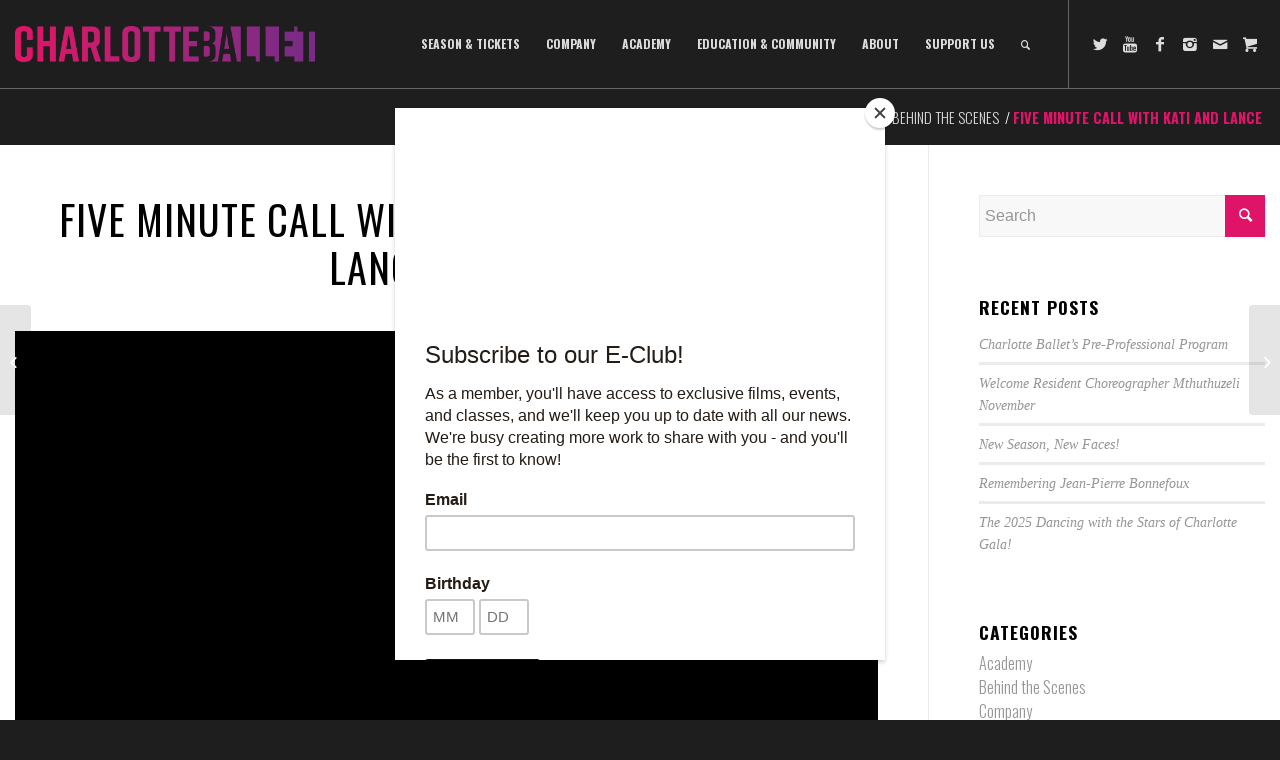

--- FILE ---
content_type: text/html; charset=UTF-8
request_url: https://charlotteballet.org/2021/02/18/five-minute-call-with-kati-and-lance/
body_size: 15326
content:
<!DOCTYPE html>
<html lang="en-US" class="html_stretched responsive av-preloader-disabled av-default-lightbox  html_header_top html_logo_left html_main_nav_header html_menu_right html_slim html_header_sticky_disabled html_header_shrinking_disabled html_mobile_menu_phone html_header_searchicon html_content_align_center html_header_unstick_top_disabled html_header_stretch_disabled html_elegant-blog html_av-overlay-side html_av-overlay-side-classic html_av-submenu-noclone html_entry_id_10095 av-no-preview html_text_menu_active ">
<head>
<meta charset="UTF-8" />


<!-- mobile setting -->
<meta name="viewport" content="width=device-width, initial-scale=1, maximum-scale=1">

<!-- Scripts/CSS and wp_head hook -->
<meta name='robots' content='index, follow, max-image-preview:large, max-snippet:-1, max-video-preview:-1' />
	<style>img:is([sizes="auto" i], [sizes^="auto," i]) { contain-intrinsic-size: 3000px 1500px }</style>
	
	<!-- This site is optimized with the Yoast SEO plugin v26.1.1 - https://yoast.com/wordpress/plugins/seo/ -->
	<title>Five Minute Call with Kati and Lance - Charlotte Ballet</title>
	<meta name="description" content="This is your Five Minute Call with Lance Hardin and Kati Hanlon Mayo as they reminisce about their time together at Charlotte Ballet." />
	<link rel="canonical" href="https://charlotteballet.org/2021/02/18/five-minute-call-with-kati-and-lance/" />
	<meta property="og:locale" content="en_US" />
	<meta property="og:type" content="article" />
	<meta property="og:title" content="Five Minute Call with Kati and Lance - Charlotte Ballet" />
	<meta property="og:description" content="This is your Five Minute Call with Lance Hardin and Kati Hanlon Mayo as they reminisce about their time together at Charlotte Ballet." />
	<meta property="og:url" content="https://charlotteballet.org/2021/02/18/five-minute-call-with-kati-and-lance/" />
	<meta property="og:site_name" content="Charlotte Ballet" />
	<meta property="article:published_time" content="2021-02-18T21:40:25+00:00" />
	<meta property="og:image" content="https://i0.wp.com/charlotteballet.org/wp-content/uploads/2021/02/Lance-Kati.jpg?fit=912%2C300&ssl=1" />
	<meta property="og:image:width" content="912" />
	<meta property="og:image:height" content="300" />
	<meta property="og:image:type" content="image/jpeg" />
	<meta name="author" content="Meg Putnam" />
	<meta name="twitter:card" content="summary_large_image" />
	<meta name="twitter:label1" content="Written by" />
	<meta name="twitter:data1" content="Meg Putnam" />
	<meta name="twitter:label2" content="Est. reading time" />
	<meta name="twitter:data2" content="3 minutes" />
	<script type="application/ld+json" class="yoast-schema-graph">{"@context":"https://schema.org","@graph":[{"@type":"WebPage","@id":"https://charlotteballet.org/2021/02/18/five-minute-call-with-kati-and-lance/","url":"https://charlotteballet.org/2021/02/18/five-minute-call-with-kati-and-lance/","name":"Five Minute Call with Kati and Lance - Charlotte Ballet","isPartOf":{"@id":"https://charlotteballet.org/#website"},"primaryImageOfPage":{"@id":"https://charlotteballet.org/2021/02/18/five-minute-call-with-kati-and-lance/#primaryimage"},"image":{"@id":"https://charlotteballet.org/2021/02/18/five-minute-call-with-kati-and-lance/#primaryimage"},"thumbnailUrl":"https://i0.wp.com/charlotteballet.org/wp-content/uploads/2021/02/Lance-Kati.jpg?fit=912%2C300&ssl=1","datePublished":"2021-02-18T21:40:25+00:00","author":{"@id":"https://charlotteballet.org/#/schema/person/ecd9ce59d9b31a3ea5a3e473127eea40"},"description":"This is your Five Minute Call with Lance Hardin and Kati Hanlon Mayo as they reminisce about their time together at Charlotte Ballet.","breadcrumb":{"@id":"https://charlotteballet.org/2021/02/18/five-minute-call-with-kati-and-lance/#breadcrumb"},"inLanguage":"en-US","potentialAction":[{"@type":"ReadAction","target":["https://charlotteballet.org/2021/02/18/five-minute-call-with-kati-and-lance/"]}]},{"@type":"ImageObject","inLanguage":"en-US","@id":"https://charlotteballet.org/2021/02/18/five-minute-call-with-kati-and-lance/#primaryimage","url":"https://i0.wp.com/charlotteballet.org/wp-content/uploads/2021/02/Lance-Kati.jpg?fit=912%2C300&ssl=1","contentUrl":"https://i0.wp.com/charlotteballet.org/wp-content/uploads/2021/02/Lance-Kati.jpg?fit=912%2C300&ssl=1","width":912,"height":300},{"@type":"BreadcrumbList","@id":"https://charlotteballet.org/2021/02/18/five-minute-call-with-kati-and-lance/#breadcrumb","itemListElement":[{"@type":"ListItem","position":1,"name":"Home","item":"https://charlotteballet.org/"},{"@type":"ListItem","position":2,"name":"Five Minute Call with Kati and Lance"}]},{"@type":"WebSite","@id":"https://charlotteballet.org/#website","url":"https://charlotteballet.org/","name":"Charlotte Ballet","description":"","potentialAction":[{"@type":"SearchAction","target":{"@type":"EntryPoint","urlTemplate":"https://charlotteballet.org/?s={search_term_string}"},"query-input":{"@type":"PropertyValueSpecification","valueRequired":true,"valueName":"search_term_string"}}],"inLanguage":"en-US"},{"@type":"Person","@id":"https://charlotteballet.org/#/schema/person/ecd9ce59d9b31a3ea5a3e473127eea40","name":"Meg Putnam","image":{"@type":"ImageObject","inLanguage":"en-US","@id":"https://charlotteballet.org/#/schema/person/image/","url":"https://secure.gravatar.com/avatar/c5ef6c5204698c5d0c99054d087afd6b660913c9f562c4d59ef639a7942fd297?s=96&d=mm&r=g","contentUrl":"https://secure.gravatar.com/avatar/c5ef6c5204698c5d0c99054d087afd6b660913c9f562c4d59ef639a7942fd297?s=96&d=mm&r=g","caption":"Meg Putnam"},"url":"https://charlotteballet.org/author/mputnam/"}]}</script>
	<!-- / Yoast SEO plugin. -->


<link rel='dns-prefetch' href='//stats.wp.com' />
<link rel='dns-prefetch' href='//cdnjs.cloudflare.com' />
<link rel='preconnect' href='//c0.wp.com' />
<link rel='preconnect' href='//i0.wp.com' />
<link rel="alternate" type="application/rss+xml" title="Charlotte Ballet &raquo; Feed" href="https://charlotteballet.org/feed/" />
<link rel="alternate" type="application/rss+xml" title="Charlotte Ballet &raquo; Comments Feed" href="https://charlotteballet.org/comments/feed/" />

<!-- google webfont font replacement -->

			<script type='text/javascript'>
			if(!document.cookie.match(/aviaPrivacyGoogleWebfontsDisabled/)){
				(function() {
					var f = document.createElement('link');
					
					f.type 	= 'text/css';
					f.rel 	= 'stylesheet';
					f.href 	= '//fonts.googleapis.com/css?family=Oswald';
					f.id 	= 'avia-google-webfont';
					
					document.getElementsByTagName('head')[0].appendChild(f);
				})();
			}
			</script>
			<script type="text/javascript">
/* <![CDATA[ */
window._wpemojiSettings = {"baseUrl":"https:\/\/s.w.org\/images\/core\/emoji\/16.0.1\/72x72\/","ext":".png","svgUrl":"https:\/\/s.w.org\/images\/core\/emoji\/16.0.1\/svg\/","svgExt":".svg","source":{"concatemoji":"https:\/\/charlotteballet.org\/wp-includes\/js\/wp-emoji-release.min.js?ver=6.8.3"}};
/*! This file is auto-generated */
!function(s,n){var o,i,e;function c(e){try{var t={supportTests:e,timestamp:(new Date).valueOf()};sessionStorage.setItem(o,JSON.stringify(t))}catch(e){}}function p(e,t,n){e.clearRect(0,0,e.canvas.width,e.canvas.height),e.fillText(t,0,0);var t=new Uint32Array(e.getImageData(0,0,e.canvas.width,e.canvas.height).data),a=(e.clearRect(0,0,e.canvas.width,e.canvas.height),e.fillText(n,0,0),new Uint32Array(e.getImageData(0,0,e.canvas.width,e.canvas.height).data));return t.every(function(e,t){return e===a[t]})}function u(e,t){e.clearRect(0,0,e.canvas.width,e.canvas.height),e.fillText(t,0,0);for(var n=e.getImageData(16,16,1,1),a=0;a<n.data.length;a++)if(0!==n.data[a])return!1;return!0}function f(e,t,n,a){switch(t){case"flag":return n(e,"\ud83c\udff3\ufe0f\u200d\u26a7\ufe0f","\ud83c\udff3\ufe0f\u200b\u26a7\ufe0f")?!1:!n(e,"\ud83c\udde8\ud83c\uddf6","\ud83c\udde8\u200b\ud83c\uddf6")&&!n(e,"\ud83c\udff4\udb40\udc67\udb40\udc62\udb40\udc65\udb40\udc6e\udb40\udc67\udb40\udc7f","\ud83c\udff4\u200b\udb40\udc67\u200b\udb40\udc62\u200b\udb40\udc65\u200b\udb40\udc6e\u200b\udb40\udc67\u200b\udb40\udc7f");case"emoji":return!a(e,"\ud83e\udedf")}return!1}function g(e,t,n,a){var r="undefined"!=typeof WorkerGlobalScope&&self instanceof WorkerGlobalScope?new OffscreenCanvas(300,150):s.createElement("canvas"),o=r.getContext("2d",{willReadFrequently:!0}),i=(o.textBaseline="top",o.font="600 32px Arial",{});return e.forEach(function(e){i[e]=t(o,e,n,a)}),i}function t(e){var t=s.createElement("script");t.src=e,t.defer=!0,s.head.appendChild(t)}"undefined"!=typeof Promise&&(o="wpEmojiSettingsSupports",i=["flag","emoji"],n.supports={everything:!0,everythingExceptFlag:!0},e=new Promise(function(e){s.addEventListener("DOMContentLoaded",e,{once:!0})}),new Promise(function(t){var n=function(){try{var e=JSON.parse(sessionStorage.getItem(o));if("object"==typeof e&&"number"==typeof e.timestamp&&(new Date).valueOf()<e.timestamp+604800&&"object"==typeof e.supportTests)return e.supportTests}catch(e){}return null}();if(!n){if("undefined"!=typeof Worker&&"undefined"!=typeof OffscreenCanvas&&"undefined"!=typeof URL&&URL.createObjectURL&&"undefined"!=typeof Blob)try{var e="postMessage("+g.toString()+"("+[JSON.stringify(i),f.toString(),p.toString(),u.toString()].join(",")+"));",a=new Blob([e],{type:"text/javascript"}),r=new Worker(URL.createObjectURL(a),{name:"wpTestEmojiSupports"});return void(r.onmessage=function(e){c(n=e.data),r.terminate(),t(n)})}catch(e){}c(n=g(i,f,p,u))}t(n)}).then(function(e){for(var t in e)n.supports[t]=e[t],n.supports.everything=n.supports.everything&&n.supports[t],"flag"!==t&&(n.supports.everythingExceptFlag=n.supports.everythingExceptFlag&&n.supports[t]);n.supports.everythingExceptFlag=n.supports.everythingExceptFlag&&!n.supports.flag,n.DOMReady=!1,n.readyCallback=function(){n.DOMReady=!0}}).then(function(){return e}).then(function(){var e;n.supports.everything||(n.readyCallback(),(e=n.source||{}).concatemoji?t(e.concatemoji):e.wpemoji&&e.twemoji&&(t(e.twemoji),t(e.wpemoji)))}))}((window,document),window._wpemojiSettings);
/* ]]> */
</script>
<style id='wp-emoji-styles-inline-css' type='text/css'>

	img.wp-smiley, img.emoji {
		display: inline !important;
		border: none !important;
		box-shadow: none !important;
		height: 1em !important;
		width: 1em !important;
		margin: 0 0.07em !important;
		vertical-align: -0.1em !important;
		background: none !important;
		padding: 0 !important;
	}
</style>
<link rel='stylesheet' id='mediaelement-css' href='https://c0.wp.com/c/6.8.3/wp-includes/js/mediaelement/mediaelementplayer-legacy.min.css' type='text/css' media='all' />
<link rel='stylesheet' id='wp-mediaelement-css' href='https://c0.wp.com/c/6.8.3/wp-includes/js/mediaelement/wp-mediaelement.min.css' type='text/css' media='all' />
<style id='jetpack-sharing-buttons-style-inline-css' type='text/css'>
.jetpack-sharing-buttons__services-list{display:flex;flex-direction:row;flex-wrap:wrap;gap:0;list-style-type:none;margin:5px;padding:0}.jetpack-sharing-buttons__services-list.has-small-icon-size{font-size:12px}.jetpack-sharing-buttons__services-list.has-normal-icon-size{font-size:16px}.jetpack-sharing-buttons__services-list.has-large-icon-size{font-size:24px}.jetpack-sharing-buttons__services-list.has-huge-icon-size{font-size:36px}@media print{.jetpack-sharing-buttons__services-list{display:none!important}}.editor-styles-wrapper .wp-block-jetpack-sharing-buttons{gap:0;padding-inline-start:0}ul.jetpack-sharing-buttons__services-list.has-background{padding:1.25em 2.375em}
</style>
<link rel='stylesheet' id='contact-form-7-css' href='https://charlotteballet.org/wp-content/plugins/contact-form-7/includes/css/styles.css?ver=6.1.2' type='text/css' media='all' />
<link rel='stylesheet' id='avia-merged-styles-css' href='https://charlotteballet.org/wp-content/uploads/dynamic_avia/avia-merged-styles-937fbed7a7a97040263b7873eab329da.css' type='text/css' media='all' />
<script type="text/javascript" src="https://c0.wp.com/c/6.8.3/wp-includes/js/jquery/jquery.min.js" id="jquery-core-js"></script>
<script type="text/javascript" src="https://c0.wp.com/c/6.8.3/wp-includes/js/jquery/jquery-migrate.min.js" id="jquery-migrate-js"></script>
<script type="text/javascript" src="//cdnjs.cloudflare.com/ajax/libs/jquery-easing/1.4.1/jquery.easing.min.js?ver=6.8.3" id="jquery-easing-js"></script>
<link rel="https://api.w.org/" href="https://charlotteballet.org/wp-json/" /><link rel="alternate" title="JSON" type="application/json" href="https://charlotteballet.org/wp-json/wp/v2/posts/10095" /><link rel="EditURI" type="application/rsd+xml" title="RSD" href="https://charlotteballet.org/xmlrpc.php?rsd" />
<meta name="generator" content="WordPress 6.8.3" />
<link rel='shortlink' href='https://charlotteballet.org/?p=10095' />
<link rel="alternate" title="oEmbed (JSON)" type="application/json+oembed" href="https://charlotteballet.org/wp-json/oembed/1.0/embed?url=https%3A%2F%2Fcharlotteballet.org%2F2021%2F02%2F18%2Ffive-minute-call-with-kati-and-lance%2F" />
<link rel="alternate" title="oEmbed (XML)" type="text/xml+oembed" href="https://charlotteballet.org/wp-json/oembed/1.0/embed?url=https%3A%2F%2Fcharlotteballet.org%2F2021%2F02%2F18%2Ffive-minute-call-with-kati-and-lance%2F&#038;format=xml" />
<!-- Google Tag Manager -->
<script>(function(w,d,s,l,i){w[l]=w[l]||[];w[l].push({'gtm.start':
new Date().getTime(),event:'gtm.js'});var f=d.getElementsByTagName(s)[0],
j=d.createElement(s),dl=l!='dataLayer'?'&l='+l:'';j.async=true;j.src=
'https://www.googletagmanager.com/gtm.js?id='+i+dl;f.parentNode.insertBefore(j,f);
})(window,document,'script','dataLayer','GTM-TJK5LBT');</script>
<!-- End Google Tag Manager -->

<!-- Facebook Pixel Code -->
<script>
  !function(f,b,e,v,n,t,s)
  {if(f.fbq)return;n=f.fbq=function(){n.callMethod?
  n.callMethod.apply(n,arguments):n.queue.push(arguments)};
  if(!f._fbq)f._fbq=n;n.push=n;n.loaded=!0;n.version='2.0';
  n.queue=[];t=b.createElement(e);t.async=!0;
  t.src=v;s=b.getElementsByTagName(e)[0];
  s.parentNode.insertBefore(t,s)}(window, document,'script',
  'https://connect.facebook.net/en_US/fbevents.js');
  fbq('init', '695623730968623');
  fbq('track', 'PageView');
</script>
<noscript><img height="1" width="1" style="display:none"
  src="https://www.facebook.com/tr?id=695623730968623&ev=PageView&noscript=1"
/></noscript>
<!-- End Facebook Pixel Code -->

<!-- Global site tag (gtag.js) - Google Analytics -->
<script async src="https://www.googletagmanager.com/gtag/js?id=UA-180607641-1"></script>
<script>
  window.dataLayer = window.dataLayer || [];
  function gtag(){dataLayer.push(arguments);}
  gtag('js', new Date());

  gtag('config', 'UA-180607641-1');
</script>

<!-- Global site tag (gtag.js) - Google Analytics -->
<script async src="https://www.googletagmanager.com/gtag/js?id=G-H7SWHGXSR5"></script>
<script>
  window.dataLayer = window.dataLayer || [];
  function gtag(){dataLayer.push(arguments);}
  gtag('js', new Date());

  gtag('config', 'G-H7SWHGXSR5');
</script>
<script id="mcjs">!function(c,h,i,m,p){m=c.createElement(h),p=c.getElementsByTagName(h)[0],m.async=1,m.src=i,p.parentNode.insertBefore(m,p)}(document,"script","https://chimpstatic.com/mcjs-connected/js/users/097efe6d17e7ab1f7964a7131/01fdbce1ab60b9d625daa3f6f.js");</script>	<style>img#wpstats{display:none}</style>
		    <!-- Google Tag Manager -->
	<script>(function(w,d,s,l,i){w[l]=w[l]||[];w[l].push({'gtm.start':
	new Date().getTime(),event:'gtm.js'});var f=d.getElementsByTagName(s)[0],
	j=d.createElement(s),dl=l!='dataLayer'?'&l='+l:'';j.async=true;j.src=
	'https://www.googletagmanager.com/gtm.js?id='+i+dl;f.parentNode.insertBefore(j,f);
	})(window,document,'script','dataLayer','GTM-WX2M37');</script>
	<!-- End Google Tag Manager -->
<link rel="profile" href="https://gmpg.org/xfn/11" />
<link rel="alternate" type="application/rss+xml" title="Charlotte Ballet RSS2 Feed" href="https://charlotteballet.org/feed/" />
<link rel="pingback" href="https://charlotteballet.org/xmlrpc.php" />
<!--[if lt IE 9]><script src="https://charlotteballet.org/wp-content/themes/enfold/js/html5shiv.js"></script><![endif]-->
<link rel="icon" href="https://charlotteballet.org/wp-content/uploads/2018/11/CharlotteBallet-footer.png" type="image/png">

<!-- To speed up the rendering and to display the site as fast as possible to the user we include some styles and scripts for above the fold content inline -->
<script type="text/javascript">'use strict';var avia_is_mobile=!1;if(/Android|webOS|iPhone|iPad|iPod|BlackBerry|IEMobile|Opera Mini/i.test(navigator.userAgent)&&'ontouchstart' in document.documentElement){avia_is_mobile=!0;document.documentElement.className+=' avia_mobile '}
else{document.documentElement.className+=' avia_desktop '};document.documentElement.className+=' js_active ';(function(){var e=['-webkit-','-moz-','-ms-',''],n='';for(var t in e){if(e[t]+'transform' in document.documentElement.style){document.documentElement.className+=' avia_transform ';n=e[t]+'transform'};if(e[t]+'perspective' in document.documentElement.style)document.documentElement.className+=' avia_transform3d '};if(typeof document.getElementsByClassName=='function'&&typeof document.documentElement.getBoundingClientRect=='function'&&avia_is_mobile==!1){if(n&&window.innerHeight>0){setTimeout(function(){var e=0,o={},a=0,t=document.getElementsByClassName('av-parallax'),i=window.pageYOffset||document.documentElement.scrollTop;for(e=0;e<t.length;e++){t[e].style.top='0px';o=t[e].getBoundingClientRect();a=Math.ceil((window.innerHeight+i-o.top)*0.3);t[e].style[n]='translate(0px, '+a+'px)';t[e].style.top='auto';t[e].className+=' enabled-parallax '}},50)}}})();</script><link rel="icon" href="https://i0.wp.com/charlotteballet.org/wp-content/uploads/cropped-Untitled-design-24.png?fit=32%2C32&#038;ssl=1" sizes="32x32" />
<link rel="icon" href="https://i0.wp.com/charlotteballet.org/wp-content/uploads/cropped-Untitled-design-24.png?fit=192%2C192&#038;ssl=1" sizes="192x192" />
<link rel="apple-touch-icon" href="https://i0.wp.com/charlotteballet.org/wp-content/uploads/cropped-Untitled-design-24.png?resize=180%2C180&#038;ssl=1" />
<meta name="msapplication-TileImage" content="https://i0.wp.com/charlotteballet.org/wp-content/uploads/cropped-Untitled-design-24.png?fit=270%2C270&#038;ssl=1" />
		<style type="text/css" id="wp-custom-css">
			.text-background h1 {
  background: black;
  display: inline-block;
  padding: 0px 5px 5px 5px;
}
.text-background a.btn_outline {
	background: #000;
	border-color: #000 !important;
	color: #fff !important;
	margin-top: 25px !important;
}
.text-background a.btn_outline:hover {
	background: #fff !important;
	color: #000 !important;
}
.text-background {
  text-align: center;
}
@media only screen and (max-width: 681px) {
	.text-background h1 {
		display: inline;
		padding: 0;
		line-height: 1.6em;
	}
}

/* Homepage Hero */
.style-v2 .text-background h1.force-black-bg {
	background: #000 !important;
}

@media only screen and (max-width: 767px) {
    .style-v2 .text-background h1.force-black-bg {
        background: transparent !important;
    }
}

@media only screen and (max-width: 767px) {
    .style-v2 .text-background h1.force-black-bg span {
        background: #000;
    }
}

.style-v2 .text-background a.btn_outline.force-black-bg {
    background: #000 !important;
    border-color: #000 !important;
    color: #fff !important;
}

.style-v2 .text-background a.btn_outline.force-black-bg:hover {
    background: #fff !important;
    border-color: #000 !important;
    color: #000 !important;
}		</style>
		<style type='text/css'>
@font-face {font-family: 'entypo-fontello'; font-weight: normal; font-style: normal;
src: url('https://charlotteballet.org/wp-content/themes/enfold/config-templatebuilder/avia-template-builder/assets/fonts/entypo-fontello.eot');
src: url('https://charlotteballet.org/wp-content/themes/enfold/config-templatebuilder/avia-template-builder/assets/fonts/entypo-fontello.eot?#iefix') format('embedded-opentype'), 
url('https://charlotteballet.org/wp-content/themes/enfold/config-templatebuilder/avia-template-builder/assets/fonts/entypo-fontello.woff') format('woff'), 
url('https://charlotteballet.org/wp-content/themes/enfold/config-templatebuilder/avia-template-builder/assets/fonts/entypo-fontello.ttf') format('truetype'), 
url('https://charlotteballet.org/wp-content/themes/enfold/config-templatebuilder/avia-template-builder/assets/fonts/entypo-fontello.svg#entypo-fontello') format('svg');
} #top .avia-font-entypo-fontello, body .avia-font-entypo-fontello, html body [data-av_iconfont='entypo-fontello']:before{ font-family: 'entypo-fontello'; }
</style><link rel="stylesheet" href="/wp-content/themes/enfold-child/css/app.css" type="text/css" media="all">

<!--
Debugging Info for Theme support: 

Theme: Enfold
Version: 4.5
Installed: enfold
AviaFramework Version: 4.7
AviaBuilder Version: 0.9.5
aviaElementManager Version: 1.0.1
- - - - - - - - - - -
ChildTheme: Charlotte Ballet Gala
ChildTheme Version: 
ChildTheme Installed: enfold

ML:512-PU:129-PLA:20
WP:6.8.3
Compress: CSS:all theme files - JS:all theme files
Updates: disabled
PLAu:18
-->
</head>




<body data-rsssl=1 id="top" class="wp-singular post-template-default single single-post postid-10095 single-format-standard wp-theme-enfold wp-child-theme-enfold-child  rtl_columns stretched oswald" itemscope="itemscope" itemtype="https://schema.org/WebPage" >

	    <!-- Google Tag Manager (noscript) -->
	<noscript><iframe src="https://www.googletagmanager.com/ns.html?id=GTM-WX2M37"
	height="0" width="0" style="display:none;visibility:hidden"></iframe></noscript>
	<!-- End Google Tag Manager (noscript) -->

	<div id='wrap_all'>

	
<header id='header' class='all_colors header_color dark_bg_color  av_header_top av_logo_left av_main_nav_header av_menu_right av_slim av_header_sticky_disabled av_header_shrinking_disabled av_header_stretch_disabled av_mobile_menu_phone av_header_searchicon av_header_unstick_top_disabled av_bottom_nav_disabled  av_header_border_disabled'  role="banner" itemscope="itemscope" itemtype="https://schema.org/WPHeader" >

		<div  id='header_main' class='container_wrap container_wrap_logo'>
	
        <div class='container av-logo-container'><div class='inner-container'><span class='logo'><a href='https://charlotteballet.org/'><img height='100' width='300' src='https://charlotteballet.org/wp-content/uploads/2018/11/logo-1030x123.png' alt='Charlotte Ballet' /></a></span><nav class='main_menu' data-selectname='Select a page'  role="navigation" itemscope="itemscope" itemtype="https://schema.org/SiteNavigationElement" ><div class="avia-menu av-main-nav-wrap av_menu_icon_beside"><ul id="avia-menu" class="menu av-main-nav"><li id="menu-item-966" class="menu-item menu-item-type-custom menu-item-object-custom menu-item-has-children menu-item-top-level menu-item-top-level-1"><a href="#" itemprop="url"><span class="avia-bullet"></span><span class="avia-menu-text">Season &#038; Tickets</span><span class="avia-menu-fx"><span class="avia-arrow-wrap"><span class="avia-arrow"></span></span></span></a>


<ul class="sub-menu">
	<li id="menu-item-18959" class="menu-item menu-item-type-custom menu-item-object-custom"><a href="https://charlotteballet.org/subscribe/" itemprop="url"><span class="avia-bullet"></span><span class="avia-menu-text">Subscribe</span></a></li>
	<li id="menu-item-21589" class="menu-item menu-item-type-post_type menu-item-object-page"><a href="https://charlotteballet.org/2025-2026-tickets/" itemprop="url"><span class="avia-bullet"></span><span class="avia-menu-text">2025/2026 Tickets</span></a></li>
	<li id="menu-item-23100" class="menu-item menu-item-type-custom menu-item-object-custom"><a href="https://gala.charlotteballet.org/" itemprop="url"><span class="avia-bullet"></span><span class="avia-menu-text">Dancing with the Stars of Charlotte Gala</span></a></li>
	<li id="menu-item-7264" class="menu-item menu-item-type-post_type menu-item-object-page"><a href="https://charlotteballet.org/group-sales2/" itemprop="url"><span class="avia-bullet"></span><span class="avia-menu-text">Group Sales</span></a></li>
	<li id="menu-item-928" class="menu-item menu-item-type-post_type menu-item-object-page"><a href="https://charlotteballet.org/discounts/" itemprop="url"><span class="avia-bullet"></span><span class="avia-menu-text">Discounts</span></a></li>
	<li id="menu-item-2543" class="menu-item menu-item-type-post_type menu-item-object-page"><a href="https://charlotteballet.org/ticket-donation-requests/" itemprop="url"><span class="avia-bullet"></span><span class="avia-menu-text">Ticket Donation Requests</span></a></li>
	<li id="menu-item-12240" class="menu-item menu-item-type-post_type menu-item-object-page"><a href="https://charlotteballet.org/on-tour-coming-soon/" itemprop="url"><span class="avia-bullet"></span><span class="avia-menu-text">On Tour – Coming Soon</span></a></li>
	<li id="menu-item-20390" class="menu-item menu-item-type-custom menu-item-object-custom menu-item-has-children"><a href="#" itemprop="url"><span class="avia-bullet"></span><span class="avia-menu-text">Frequently Asked Questions</span></a>
	<ul class="sub-menu">
		<li id="menu-item-7189" class="menu-item menu-item-type-post_type menu-item-object-page"><a href="https://charlotteballet.org/faq-ticketing/" itemprop="url"><span class="avia-bullet"></span><span class="avia-menu-text">Ticketing</span></a></li>
		<li id="menu-item-20389" class="menu-item menu-item-type-post_type menu-item-object-page"><a href="https://charlotteballet.org/faq-accessibility/" itemprop="url"><span class="avia-bullet"></span><span class="avia-menu-text">Accessibility &#038; Accommodations</span></a></li>
	</ul>
</li>
</ul>
</li>
<li id="menu-item-968" class="menu-item menu-item-type-custom menu-item-object-custom menu-item-has-children menu-item-top-level menu-item-top-level-2"><a href="#" itemprop="url"><span class="avia-bullet"></span><span class="avia-menu-text">Company</span><span class="avia-menu-fx"><span class="avia-arrow-wrap"><span class="avia-arrow"></span></span></span></a>


<ul class="sub-menu">
	<li id="menu-item-917" class="menu-item menu-item-type-post_type menu-item-object-page"><a href="https://charlotteballet.org/artistic-vision-and-staff/" itemprop="url"><span class="avia-bullet"></span><span class="avia-menu-text">Artistic Vision and Staff</span></a></li>
	<li id="menu-item-934" class="menu-item menu-item-type-post_type menu-item-object-page"><a href="https://charlotteballet.org/meet-the-dancers/" itemprop="url"><span class="avia-bullet"></span><span class="avia-menu-text">Meet the Dancers</span></a></li>
	<li id="menu-item-20315" class="menu-item menu-item-type-post_type menu-item-object-page"><a href="https://charlotteballet.org/novant-health/" itemprop="url"><span class="avia-bullet"></span><span class="avia-menu-text">Novant Health</span></a></li>
	<li id="menu-item-923" class="menu-item menu-item-type-post_type menu-item-object-page"><a href="https://charlotteballet.org/auditions/" itemprop="url"><span class="avia-bullet"></span><span class="avia-menu-text">Company Auditions</span></a></li>
	<li id="menu-item-962" class="menu-item menu-item-type-post_type menu-item-object-page"><a href="https://charlotteballet.org/performance-history/" itemprop="url"><span class="avia-bullet"></span><span class="avia-menu-text">Performance History</span></a></li>
</ul>
</li>
<li id="menu-item-967" class="menu-item menu-item-type-custom menu-item-object-custom menu-item-has-children menu-item-top-level menu-item-top-level-3"><a href="#" itemprop="url"><span class="avia-bullet"></span><span class="avia-menu-text">Academy</span><span class="avia-menu-fx"><span class="avia-arrow-wrap"><span class="avia-arrow"></span></span></span></a>


<ul class="sub-menu">
	<li id="menu-item-2115" class="menu-item menu-item-type-custom menu-item-object-custom menu-item-has-children"><a href="#" itemprop="url"><span class="avia-bullet"></span><span class="avia-menu-text">Approach &#038; Faculty</span></a>
	<ul class="sub-menu">
		<li id="menu-item-2121" class="menu-item menu-item-type-post_type menu-item-object-page"><a href="https://charlotteballet.org/approach-faculty/history/" itemprop="url"><span class="avia-bullet"></span><span class="avia-menu-text">History</span></a></li>
		<li id="menu-item-2113" class="menu-item menu-item-type-post_type menu-item-object-page"><a href="https://charlotteballet.org/approach-faculty/faculty/" itemprop="url"><span class="avia-bullet"></span><span class="avia-menu-text">Faculty &#038; Staff</span></a></li>
	</ul>
</li>
	<li id="menu-item-921" class="menu-item menu-item-type-post_type menu-item-object-page"><a href="https://charlotteballet.org/classes/" itemprop="url"><span class="avia-bullet"></span><span class="avia-menu-text">Classes &#038; Programs</span></a></li>
	<li id="menu-item-976" class="menu-item menu-item-type-post_type menu-item-object-page"><a href="https://charlotteballet.org/summer-programs/" itemprop="url"><span class="avia-bullet"></span><span class="avia-menu-text">Summer Programs</span></a></li>
	<li id="menu-item-2432" class="menu-item menu-item-type-custom menu-item-object-custom menu-item-has-children"><a href="#" itemprop="url"><span class="avia-bullet"></span><span class="avia-menu-text">Auditions &#038; Placements</span></a>
	<ul class="sub-menu">
		<li id="menu-item-2430" class="menu-item menu-item-type-post_type menu-item-object-page"><a href="https://charlotteballet.org/national-auditions/" itemprop="url"><span class="avia-bullet"></span><span class="avia-menu-text">National Auditions</span></a></li>
		<li id="menu-item-2431" class="menu-item menu-item-type-post_type menu-item-object-page"><a href="https://charlotteballet.org/class-placement/" itemprop="url"><span class="avia-bullet"></span><span class="avia-menu-text">Placement Class</span></a></li>
	</ul>
</li>
	<li id="menu-item-2188" class="menu-item menu-item-type-custom menu-item-object-custom"><a href="https://anc.apm.activecommunities.com/charlotteballet/home?locale=en-US" itemprop="url"><span class="avia-bullet"></span><span class="avia-menu-text">Online Portal</span></a></li>
</ul>
</li>
<li id="menu-item-3293" class="menu-item menu-item-type-custom menu-item-object-custom menu-item-has-children menu-item-top-level menu-item-top-level-4"><a href="#" itemprop="url"><span class="avia-bullet"></span><span class="avia-menu-text">Education &#038; Community</span><span class="avia-menu-fx"><span class="avia-arrow-wrap"><span class="avia-arrow"></span></span></span></a>


<ul class="sub-menu">
	<li id="menu-item-14835" class="menu-item menu-item-type-post_type menu-item-object-page"><a href="https://charlotteballet.org/school-programs/" itemprop="url"><span class="avia-bullet"></span><span class="avia-menu-text">School Programs</span></a></li>
	<li id="menu-item-22893" class="menu-item menu-item-type-post_type menu-item-object-page"><a href="https://charlotteballet.org/field-trips/" itemprop="url"><span class="avia-bullet"></span><span class="avia-menu-text">Field Trips</span></a></li>
	<li id="menu-item-922" class="menu-item menu-item-type-post_type menu-item-object-page"><a href="https://charlotteballet.org/community-programs/" itemprop="url"><span class="avia-bullet"></span><span class="avia-menu-text">Community Programs</span></a></li>
	<li id="menu-item-958" class="menu-item menu-item-type-post_type menu-item-object-page"><a href="https://charlotteballet.org/southern-regional-dance-festival/" itemprop="url"><span class="avia-bullet"></span><span class="avia-menu-text">Southern Regional Dance Festival</span></a></li>
	<li id="menu-item-964" class="menu-item menu-item-type-post_type menu-item-object-page"><a href="https://charlotteballet.org/reach/" itemprop="url"><span class="avia-bullet"></span><span class="avia-menu-text">Reach Scholarship Program</span></a></li>
	<li id="menu-item-974" class="menu-item menu-item-type-post_type menu-item-object-page"><a href="https://charlotteballet.org/staff-teaching-artists/" itemprop="url"><span class="avia-bullet"></span><span class="avia-menu-text">Staff &#038; Teaching Artists</span></a></li>
	<li id="menu-item-21866" class="menu-item menu-item-type-custom menu-item-object-custom"><a href="https://anc.apm.activecommunities.com/charlotteballet/activity/search?onlineSiteId=0&amp;locale=en-US&amp;activity_select_param=2&amp;activity_category_ids=28&amp;viewMode=list" itemprop="url"><span class="avia-bullet"></span><span class="avia-menu-text">Online Portal</span></a></li>
</ul>
</li>
<li id="menu-item-969" class="menu-item menu-item-type-custom menu-item-object-custom menu-item-has-children menu-item-top-level menu-item-top-level-5"><a href="#%20" itemprop="url"><span class="avia-bullet"></span><span class="avia-menu-text">About</span><span class="avia-menu-fx"><span class="avia-arrow-wrap"><span class="avia-arrow"></span></span></span></a>


<ul class="sub-menu">
	<li id="menu-item-959" class="menu-item menu-item-type-post_type menu-item-object-page"><a href="https://charlotteballet.org/mission-history/" itemprop="url"><span class="avia-bullet"></span><span class="avia-menu-text">Mission &#038; History</span></a></li>
	<li id="menu-item-933" class="menu-item menu-item-type-post_type menu-item-object-page"><a href="https://charlotteballet.org/leadership-staff/" itemprop="url"><span class="avia-bullet"></span><span class="avia-menu-text">Leadership &#038; Staff</span></a></li>
	<li id="menu-item-10518" class="menu-item menu-item-type-post_type menu-item-object-page"><a href="https://charlotteballet.org/careers/" itemprop="url"><span class="avia-bullet"></span><span class="avia-menu-text">Careers</span></a></li>
	<li id="menu-item-7219" class="menu-item menu-item-type-custom menu-item-object-custom"><a href="https://charlotte-ballet.myshopify.com/" itemprop="url"><span class="avia-bullet"></span><span class="avia-menu-text">Apparel</span></a></li>
	<li id="menu-item-924" class="menu-item menu-item-type-post_type menu-item-object-page"><a href="https://charlotteballet.org/contact-us/" itemprop="url"><span class="avia-bullet"></span><span class="avia-menu-text">Contact Us</span></a></li>
	<li id="menu-item-9393" class="menu-item menu-item-type-post_type menu-item-object-page"><a href="https://charlotteballet.org/blog/" itemprop="url"><span class="avia-bullet"></span><span class="avia-menu-text">Blog</span></a></li>
	<li id="menu-item-963" class="menu-item menu-item-type-post_type menu-item-object-page"><a href="https://charlotteballet.org/plan-a-visit/" itemprop="url"><span class="avia-bullet"></span><span class="avia-menu-text">Attend an Event</span></a></li>
	<li id="menu-item-19193" class="menu-item menu-item-type-custom menu-item-object-custom"><a href="https://charlotteballet.org/event-space-rentals/" itemprop="url"><span class="avia-bullet"></span><span class="avia-menu-text">Event Space &#038; Rentals</span></a></li>
	<li id="menu-item-22013" class="menu-item menu-item-type-post_type menu-item-object-page"><a href="https://charlotteballet.org/cb-production-rentals/" itemprop="url"><span class="avia-bullet"></span><span class="avia-menu-text">Production Rentals</span></a></li>
</ul>
</li>
<li id="menu-item-971" class="menu-item menu-item-type-custom menu-item-object-custom menu-item-has-children menu-item-top-level menu-item-top-level-6"><a href="https://charlotteballet.org/dreams-worth-investing-in/" itemprop="url"><span class="avia-bullet"></span><span class="avia-menu-text">Support Us</span><span class="avia-menu-fx"><span class="avia-arrow-wrap"><span class="avia-arrow"></span></span></span></a>


<ul class="sub-menu">
	<li id="menu-item-11754" class="menu-item menu-item-type-post_type menu-item-object-page"><a href="https://charlotteballet.org/give/" itemprop="url"><span class="avia-bullet"></span><span class="avia-menu-text">Give</span></a></li>
	<li id="menu-item-20213" class="menu-item menu-item-type-post_type menu-item-object-page"><a href="https://charlotteballet.org/donor-benefits/" itemprop="url"><span class="avia-bullet"></span><span class="avia-menu-text">Donor Benefits</span></a></li>
	<li id="menu-item-925" class="menu-item menu-item-type-post_type menu-item-object-page"><a href="https://charlotteballet.org/corporate-sponsorships/" itemprop="url"><span class="avia-bullet"></span><span class="avia-menu-text">Corporate Sponsorships</span></a></li>
	<li id="menu-item-978" class="menu-item menu-item-type-post_type menu-item-object-page"><a href="https://charlotteballet.org/volunteer/" itemprop="url"><span class="avia-bullet"></span><span class="avia-menu-text">Volunteer</span></a></li>
</ul>
</li>
<li id="menu-item-search" class="noMobile menu-item menu-item-search-dropdown menu-item-avia-special">
							<a href="?s=" rel="nofollow" data-avia-search-tooltip="

&lt;form action=&quot;https://charlotteballet.org/&quot; id=&quot;searchform&quot; method=&quot;get&quot; class=&quot;&quot;&gt;
	&lt;div&gt;
		&lt;input type=&quot;submit&quot; value=&quot;&quot; id=&quot;searchsubmit&quot; class=&quot;button avia-font-entypo-fontello&quot; /&gt;
		&lt;input type=&quot;text&quot; id=&quot;s&quot; name=&quot;s&quot; value=&quot;&quot; placeholder=&#039;Search&#039; /&gt;
			&lt;/div&gt;
&lt;/form&gt;" aria-hidden='true' data-av_icon='' data-av_iconfont='entypo-fontello'><span class="avia_hidden_link_text">Search</span></a>
	        		   </li><li class="av-burger-menu-main menu-item-avia-special ">
	        			<a href="#">
							<span class="av-hamburger av-hamburger--spin av-js-hamburger">
					        <span class="av-hamburger-box">
						          <span class="av-hamburger-inner"></span>
						          <strong>Menu</strong>
					        </span>
							</span>
						</a>
	        		   </li></ul></div><ul class='noLightbox social_bookmarks icon_count_6'><li class='social_bookmarks_twitter av-social-link-twitter social_icon_1'><a target='_blank' href='https://twitter.com/CLTballet' aria-hidden='true' data-av_icon='' data-av_iconfont='entypo-fontello' title='Twitter'><span class='avia_hidden_link_text'>Twitter</span></a></li><li class='social_bookmarks_youtube av-social-link-youtube social_icon_2'><a target='_blank' href='https://www.youtube.com/user/ncdance1970' aria-hidden='true' data-av_icon='' data-av_iconfont='entypo-fontello' title='Youtube'><span class='avia_hidden_link_text'>Youtube</span></a></li><li class='social_bookmarks_facebook av-social-link-facebook social_icon_3'><a target='_blank' href='https://www.facebook.com/CLTballet' aria-hidden='true' data-av_icon='' data-av_iconfont='entypo-fontello' title='Facebook'><span class='avia_hidden_link_text'>Facebook</span></a></li><li class='social_bookmarks_instagram av-social-link-instagram social_icon_4'><a target='_blank' href='https://www.instagram.com/cltballet/' aria-hidden='true' data-av_icon='' data-av_iconfont='entypo-fontello' title='Instagram'><span class='avia_hidden_link_text'>Instagram</span></a></li><li class='social_bookmarks_mail av-social-link-mail social_icon_5'><a target='_blank' href='http://eepurl.com/hDGe0n' aria-hidden='true' data-av_icon='' data-av_iconfont='entypo-fontello' title='Mail'><span class='avia_hidden_link_text'>Mail</span></a></li><li class='social_bookmarks_shopify av-social-link-shopify social_icon_6'><a target='_blank' href='https://charlotte-ballet.myshopify.com/' aria-hidden='true' data-av_icon='' data-av_iconfont='entypo-fontello' title='Shopify'><span class='avia_hidden_link_text'>Shopify</span></a></li></ul></nav></div> </div> 
		<!-- end container_wrap-->
		</div>
		<div class='header_bg'></div>

<!-- end header -->
</header>
		
	<div id='main' class='all_colors' data-scroll-offset='0'>

	<div class='stretch_full container_wrap alternate_color light_bg_color empty_title  title_container'><div class='container'><div class="breadcrumb breadcrumbs avia-breadcrumbs"><div class="breadcrumb-trail" xmlns:v="https://rdf.data-vocabulary.org/#"><span class="trail-before"><span class="breadcrumb-title">You are here:</span></span> <span><a rel="v:url" property="v:title" href="https://charlotteballet.org" title="Charlotte Ballet"  class="trail-begin">Home</a></span> <span class="sep">/</span> <span><a rel="v:url" property="v:title" href="https://charlotteballet.org/category/behind-the-scenes/">Behind the Scenes</a></span> <span class="sep">/</span> <span class="trail-end">Five Minute Call with Kati and Lance</span></div></div></div></div><div  class='main_color container_wrap_first container_wrap sidebar_right' style=' '   style=' ' ><div class='container' ><main  role="main" itemscope="itemscope" itemtype="https://schema.org/Blog"  class='template-page content  av-content-small alpha units'><div class='post-entry post-entry-type-page post-entry-10095'><div class='entry-content-wrapper clearfix'><div class="flex_column av_one_full  flex_column_div av-zero-column-padding first  avia-builder-el-0  el_before_av_one_full  avia-builder-el-first  " style='border-radius:0px; '><div style='height:50px' class='hr hr-invisible   avia-builder-el-1  el_before_av_textblock  avia-builder-el-first  '><span class='hr-inner ' ><span class='hr-inner-style'></span></span></div>
<section class="av_textblock_section "  itemscope="itemscope" itemtype="https://schema.org/BlogPosting" itemprop="blogPost" ><div class='avia_textblock  '   itemprop="text" ><h1 style="text-align: center;">FIVE MINUTE CALL WITH KATI HANLON MAYO AND LANCE HARDIN</h1>
</div></section></div><div class="flex_column av_one_full  flex_column_div av-zero-column-padding first  avia-builder-el-3  el_after_av_one_full  el_before_av_one_full  column-top-margin" style='border-radius:0px; '><div class='avia-video avia-video-16-9   av-lazyload-immediate  av-lazyload-video-embed  '   itemprop="video" itemtype="https://schema.org/VideoObject"  data-original_url='https://youtu.be/XHBIBpq4FPk' ><script type='text/html' class='av-video-tmpl'><div class='avia-iframe-wrap'><iframe title="Kati and Lance - Charlotte Ballet" width="1500" height="844" src="https://www.youtube.com/embed/XHBIBpq4FPk?feature=oembed" frameborder="0" allow="accelerometer; autoplay; clipboard-write; encrypted-media; gyroscope; picture-in-picture" allowfullscreen></iframe></div></script><div class='av-click-to-play-overlay'><div class="avia_playpause_icon"></div></div></div></div><div class="flex_column av_one_full  flex_column_div av-zero-column-padding first  avia-builder-el-5  el_after_av_one_full  avia-builder-el-last  column-top-margin" style='border-radius:0px; '><section class="av_textblock_section "  itemscope="itemscope" itemtype="https://schema.org/BlogPosting" itemprop="blogPost" ><div class='avia_textblock  '   itemprop="text" ><p style="text-align: left;">This is your Five Minute Call with Artistic Director of <a href="https://boulderballet.org/" target="_blank" rel="noopener">Boulder Ballet</a> Lance Hardin and Kati Hanlon Mayo, Artistic Coordinator for <a href="https://charlotteballet.org/approach-faculty/faculty/" target="_blank" rel="noopener">Charlotte Ballet Academy</a>, as they reminisce about their time together at Charlotte Ballet.</p>
</div></section>
<section class="av_textblock_section "  itemscope="itemscope" itemtype="https://schema.org/BlogPosting" itemprop="blogPost" ><div class='avia_textblock  '   itemprop="text" ><p>Listen in on the latest installment of “5 minute CALL”—conversations between Charlotte Ballet artists. Former dancers Lance and Kati chat about their careers, their time on stage together, and the choreographers and memories that still inspire them. Take a listen.</p>
</div></section></div></p>
</div></div></main><!-- close content main element --> <!-- section close by builder template --><aside class='sidebar sidebar_right   alpha units'  role="complementary" itemscope="itemscope" itemtype="https://schema.org/WPSideBar" ><div class='inner_sidebar extralight-border'><section id="search-3" class="widget clearfix widget_search">

<form action="https://charlotteballet.org/" id="searchform" method="get" class="">
	<div>
		<input type="submit" value="" id="searchsubmit" class="button avia-font-entypo-fontello" />
		<input type="text" id="s" name="s" value="" placeholder='Search' />
			</div>
</form><span class="seperator extralight-border"></span></section>
		<section id="recent-posts-3" class="widget clearfix widget_recent_entries">
		<h3 class="widgettitle">Recent Posts</h3>
		<ul>
											<li>
					<a href="https://charlotteballet.org/2026/01/30/charlotte-ballets-pre-professional-program/">Charlotte Ballet&#8217;s Pre-Professional Program</a>
									</li>
											<li>
					<a href="https://charlotteballet.org/2025/09/25/resident-choreographer-announcement/">Welcome Resident Choreographer Mthuthuzeli November</a>
									</li>
											<li>
					<a href="https://charlotteballet.org/2025/08/15/new-season-new-faces/">New Season, New Faces!</a>
									</li>
											<li>
					<a href="https://charlotteballet.org/2025/04/16/jean-pierre-bonnefoux/">Remembering Jean-Pierre Bonnefoux</a>
									</li>
											<li>
					<a href="https://charlotteballet.org/2025/03/11/the-2025-dancing-with-the-stars-of-charlotte-gala/">The 2025 Dancing with the Stars of Charlotte Gala!</a>
									</li>
					</ul>

		<span class="seperator extralight-border"></span></section><section id="categories-3" class="widget clearfix widget_categories"><h3 class="widgettitle">Categories</h3>
			<ul>
					<li class="cat-item cat-item-10"><a href="https://charlotteballet.org/category/academy/">Academy</a>
</li>
	<li class="cat-item cat-item-7"><a href="https://charlotteballet.org/category/behind-the-scenes/">Behind the Scenes</a>
</li>
	<li class="cat-item cat-item-8"><a href="https://charlotteballet.org/category/company/">Company</a>
</li>
	<li class="cat-item cat-item-9"><a href="https://charlotteballet.org/category/dancers/">Dancers</a>
</li>
	<li class="cat-item cat-item-4"><a href="https://charlotteballet.org/category/events/">Events</a>
</li>
	<li class="cat-item cat-item-6"><a href="https://charlotteballet.org/category/performances/">Performances</a>
</li>
	<li class="cat-item cat-item-5"><a href="https://charlotteballet.org/category/spotlight/">Spotlight</a>
</li>
	<li class="cat-item cat-item-1"><a href="https://charlotteballet.org/category/uncategorized/">Uncategorized</a>
</li>
			</ul>

			<span class="seperator extralight-border"></span></section></div></aside>		</div><!--end builder template--></div><!-- close default .container_wrap element -->						<div class='container_wrap footer_color' id='footer'>

					<div class='container'>

						<div class='flex_column av_one_fourth  first el_before_av_one_fourth'><section id="custom_html-2" class="widget_text widget clearfix widget_custom_html"><div class="textwidget custom-html-widget"><img src="/wp-content/uploads/2018/11/CharlotteBallet-footer.png" style="width:100%; max-width:165px; display:block; margin: 0 auto 20px;" alt="Charlotte Ballet"/></div><span class="seperator extralight-border"></span></section></div><div class='flex_column av_one_fourth  el_after_av_one_fourth  el_before_av_one_fourth '><section id="custom_html-3" class="widget_text widget clearfix widget_custom_html"><div class="textwidget custom-html-widget"><p>
<strong>CHARLOTTE BALLET</strong><br> 701 N. TRYON ST.<br> CHARLOTTE, NC 28202<br> 704. 372.0101
</p>

<p>
<strong>ACADEMY</strong><br>
704.372.3900
</p>

<p>
<strong>BOX OFFICE</strong><br>
704.372.1000
</p></div><span class="seperator extralight-border"></span></section></div><div class='flex_column av_one_fourth  el_after_av_one_fourth  el_before_av_one_fourth '><section id="nav_menu-2" class="widget clearfix widget_nav_menu"><div class="menu-footer-container"><ul id="menu-footer" class="menu"><li id="menu-item-3250" class="menu-item menu-item-type-post_type menu-item-object-page menu-item-3250"><a href="https://charlotteballet.org/subscribe/">Subscribe</a></li>
<li id="menu-item-901" class="menu-item menu-item-type-post_type menu-item-object-page menu-item-901"><a href="https://charlotteballet.org/summer-programs/">Summer Programs</a></li>
<li id="menu-item-3253" class="menu-item menu-item-type-post_type menu-item-object-page menu-item-3253"><a href="https://charlotteballet.org/community-programs/">Community Programs</a></li>
<li id="menu-item-3251" class="menu-item menu-item-type-custom menu-item-object-custom menu-item-3251"><a href="https://anc.apm.activecommunities.com/charlotteballet/home?onlineSiteId=0&#038;locale=en-US&#038;from_original_cui=true">Academy Online Portal</a></li>
<li id="menu-item-9603" class="menu-item menu-item-type-custom menu-item-object-custom menu-item-9603"><a href="https://charlotteballet.org/dreams-worth-investing-in/">Donate Now</a></li>
<li id="menu-item-886" class="menu-item menu-item-type-post_type menu-item-object-page menu-item-886"><a href="https://charlotteballet.org/contact-us/">Contact Us</a></li>
<li id="menu-item-3246" class="menu-item menu-item-type-post_type menu-item-object-page menu-item-3246"><a href="https://charlotteballet.org/blog/">Blog</a></li>
<li id="menu-item-3523" class="menu-item menu-item-type-custom menu-item-object-custom menu-item-3523"><a href="https://charlotte-ballet.myshopify.com/">Shop</a></li>
<li id="menu-item-15396" class="menu-item menu-item-type-post_type menu-item-object-page menu-item-privacy-policy menu-item-15396"><a rel="privacy-policy" href="https://charlotteballet.org/privacy-policy/">Privacy Policy</a></li>
</ul></div><span class="seperator extralight-border"></span></section></div><div class='flex_column av_one_fourth  el_after_av_one_fourth  el_before_av_one_fourth '><section id="custom_html-4" class="widget_text widget clearfix widget_custom_html"><div class="textwidget custom-html-widget"><p><a class="btn_outline" href="https://charlotteballet.us6.list-manage.com/subscribe?u=097efe6d17e7ab1f7964a7131&id=58c9c7d3d5" target="_blank">Newsletter</a></p>

<ul class="balet-social-footer">
  <li class="social_bookmarks_twitter av-social-link-twitter social_icon_1">
    <a target="_blank" href="https://twitter.com/CLTballet" aria-hidden="true" data-av_icon="" data-av_iconfont="entypo-fontello" title="Twitter"><span class="avia_hidden_link_text">Twitter</span></a></li>
  <li class="social_bookmarks_youtube av-social-link-youtube social_icon_2">
    <a target="_blank" href="https://www.youtube.com/user/ncdance1970" aria-hidden="true" data-av_icon="" data-av_iconfont="entypo-fontello" title="Youtube"><span class="avia_hidden_link_text">Youtube</span></a></li>
  <li class="social_bookmarks_facebook av-social-link-facebook social_icon_3">
    <a target="_blank" href="https://www.facebook.com/CLTballet" aria-hidden="true" data-av_icon="" data-av_iconfont="entypo-fontello" title="Facebook"><span class="avia_hidden_link_text">Facebook</span></a></li>
  <li class="social_bookmarks_instagram av-social-link-instagram social_icon_4">
    <a target="_blank" href="https://www.instagram.com/cltballet/" aria-hidden="true" data-av_icon="" data-av_iconfont="entypo-fontello" title="Instagram"><span class="avia_hidden_link_text">Instagram</span></a></li>
</ul></div><span class="seperator extralight-border"></span></section></div>

					</div>


				<!-- ####### END FOOTER CONTAINER ####### -->
				</div>

	


			

			
				<footer class='container_wrap socket_color' id='socket'  role="contentinfo" itemscope="itemscope" itemtype="https://schema.org/WPFooter" >
                    <div class='container'>

                        <span class='copyright'>All Rights Reserved. All photographic images protected. Photos by Jeff Cravotta, Richard Israel, Taylor Jones, Quinn Wharton, Christopher Record, Mel Morganstein, Peter Zay and Todd Rosenberg   </span>

                        
                    </div>

	            <!-- ####### END SOCKET CONTAINER ####### -->
				</footer>


					<!-- end main -->
		</div>
		
		<a class='avia-post-nav avia-post-prev with-image' href='https://charlotteballet.org/2021/02/17/interview-with-lynn-hawkins-civil-rights-movement/' >    <span class='label iconfont' aria-hidden='true' data-av_icon='' data-av_iconfont='entypo-fontello'></span>    <span class='entry-info-wrap'>        <span class='entry-info'>            <span class='entry-title'>Interview with Lynn Hawkins</span>            <span class='entry-image'><img width="80" height="80" src="https://i0.wp.com/charlotteballet.org/wp-content/uploads/2021/02/Lynn-Hawkins.jpg?resize=80%2C80&amp;ssl=1" class="attachment-thumbnail size-thumbnail wp-post-image" alt="" decoding="async" srcset="https://i0.wp.com/charlotteballet.org/wp-content/uploads/2021/02/Lynn-Hawkins.jpg?resize=80%2C80&amp;ssl=1 80w, https://i0.wp.com/charlotteballet.org/wp-content/uploads/2021/02/Lynn-Hawkins.jpg?resize=36%2C36&amp;ssl=1 36w, https://i0.wp.com/charlotteballet.org/wp-content/uploads/2021/02/Lynn-Hawkins.jpg?resize=180%2C180&amp;ssl=1 180w, https://i0.wp.com/charlotteballet.org/wp-content/uploads/2021/02/Lynn-Hawkins.jpg?resize=120%2C120&amp;ssl=1 120w, https://i0.wp.com/charlotteballet.org/wp-content/uploads/2021/02/Lynn-Hawkins.jpg?zoom=3&amp;resize=80%2C80&amp;ssl=1 240w" sizes="(max-width: 80px) 100vw, 80px" /></span>        </span>    </span></a><a class='avia-post-nav avia-post-next with-image' href='https://charlotteballet.org/2021/02/22/interview-raven-barkley/' >    <span class='label iconfont' aria-hidden='true' data-av_icon='' data-av_iconfont='entypo-fontello'></span>    <span class='entry-info-wrap'>        <span class='entry-info'>            <span class='entry-image'><img width="80" height="80" src="https://i0.wp.com/charlotteballet.org/wp-content/uploads/2021/02/1819Season-Creative_-Raven-Barkley_-casual_-CHB171102_2688f-scaled.jpg?resize=80%2C80&amp;ssl=1" class="attachment-thumbnail size-thumbnail wp-post-image" alt="" decoding="async" srcset="https://i0.wp.com/charlotteballet.org/wp-content/uploads/2021/02/1819Season-Creative_-Raven-Barkley_-casual_-CHB171102_2688f-scaled.jpg?resize=80%2C80&amp;ssl=1 80w, https://i0.wp.com/charlotteballet.org/wp-content/uploads/2021/02/1819Season-Creative_-Raven-Barkley_-casual_-CHB171102_2688f-scaled.jpg?resize=500%2C500&amp;ssl=1 500w, https://i0.wp.com/charlotteballet.org/wp-content/uploads/2021/02/1819Season-Creative_-Raven-Barkley_-casual_-CHB171102_2688f-scaled.jpg?resize=36%2C36&amp;ssl=1 36w, https://i0.wp.com/charlotteballet.org/wp-content/uploads/2021/02/1819Season-Creative_-Raven-Barkley_-casual_-CHB171102_2688f-scaled.jpg?resize=180%2C180&amp;ssl=1 180w, https://i0.wp.com/charlotteballet.org/wp-content/uploads/2021/02/1819Season-Creative_-Raven-Barkley_-casual_-CHB171102_2688f-scaled.jpg?resize=120%2C120&amp;ssl=1 120w, https://i0.wp.com/charlotteballet.org/wp-content/uploads/2021/02/1819Season-Creative_-Raven-Barkley_-casual_-CHB171102_2688f-scaled.jpg?resize=450%2C450&amp;ssl=1 450w, https://i0.wp.com/charlotteballet.org/wp-content/uploads/2021/02/1819Season-Creative_-Raven-Barkley_-casual_-CHB171102_2688f-scaled.jpg?zoom=3&amp;resize=80%2C80&amp;ssl=1 240w" sizes="(max-width: 80px) 100vw, 80px" /></span>            <span class='entry-title'>Interview with Raven Barkley</span>        </span>    </span></a><!-- end wrap_all --></div>

<a href='#top' title='Scroll to top' id='scroll-top-link' aria-hidden='true' data-av_icon='' data-av_iconfont='entypo-fontello'><span class="avia_hidden_link_text">Scroll to top</span></a>

<div id="fb-root"></div>

<script type="speculationrules">
{"prefetch":[{"source":"document","where":{"and":[{"href_matches":"\/*"},{"not":{"href_matches":["\/wp-*.php","\/wp-admin\/*","\/wp-content\/uploads\/*","\/wp-content\/*","\/wp-content\/plugins\/*","\/wp-content\/themes\/enfold-child\/*","\/wp-content\/themes\/enfold\/*","\/*\\?(.+)"]}},{"not":{"selector_matches":"a[rel~=\"nofollow\"]"}},{"not":{"selector_matches":".no-prefetch, .no-prefetch a"}}]},"eagerness":"conservative"}]}
</script>

 <script type='text/javascript'>
 /* <![CDATA[ */  
var avia_framework_globals = avia_framework_globals || {};
    avia_framework_globals.frameworkUrl = 'https://charlotteballet.org/wp-content/themes/enfold/framework/';
    avia_framework_globals.installedAt = 'https://charlotteballet.org/wp-content/themes/enfold/';
    avia_framework_globals.ajaxurl = 'https://charlotteballet.org/wp-admin/admin-ajax.php';
/* ]]> */ 
</script>
 
 <script type="text/javascript" src="https://c0.wp.com/c/6.8.3/wp-includes/js/dist/hooks.min.js" id="wp-hooks-js"></script>
<script type="text/javascript" src="https://c0.wp.com/c/6.8.3/wp-includes/js/dist/i18n.min.js" id="wp-i18n-js"></script>
<script type="text/javascript" id="wp-i18n-js-after">
/* <![CDATA[ */
wp.i18n.setLocaleData( { 'text direction\u0004ltr': [ 'ltr' ] } );
/* ]]> */
</script>
<script type="text/javascript" src="https://charlotteballet.org/wp-content/plugins/contact-form-7/includes/swv/js/index.js?ver=6.1.2" id="swv-js"></script>
<script type="text/javascript" id="contact-form-7-js-before">
/* <![CDATA[ */
var wpcf7 = {
    "api": {
        "root": "https:\/\/charlotteballet.org\/wp-json\/",
        "namespace": "contact-form-7\/v1"
    }
};
/* ]]> */
</script>
<script type="text/javascript" src="https://charlotteballet.org/wp-content/plugins/contact-form-7/includes/js/index.js?ver=6.1.2" id="contact-form-7-js"></script>
<script type="text/javascript" id="mediaelement-core-js-before">
/* <![CDATA[ */
var mejsL10n = {"language":"en","strings":{"mejs.download-file":"Download File","mejs.install-flash":"You are using a browser that does not have Flash player enabled or installed. Please turn on your Flash player plugin or download the latest version from https:\/\/get.adobe.com\/flashplayer\/","mejs.fullscreen":"Fullscreen","mejs.play":"Play","mejs.pause":"Pause","mejs.time-slider":"Time Slider","mejs.time-help-text":"Use Left\/Right Arrow keys to advance one second, Up\/Down arrows to advance ten seconds.","mejs.live-broadcast":"Live Broadcast","mejs.volume-help-text":"Use Up\/Down Arrow keys to increase or decrease volume.","mejs.unmute":"Unmute","mejs.mute":"Mute","mejs.volume-slider":"Volume Slider","mejs.video-player":"Video Player","mejs.audio-player":"Audio Player","mejs.captions-subtitles":"Captions\/Subtitles","mejs.captions-chapters":"Chapters","mejs.none":"None","mejs.afrikaans":"Afrikaans","mejs.albanian":"Albanian","mejs.arabic":"Arabic","mejs.belarusian":"Belarusian","mejs.bulgarian":"Bulgarian","mejs.catalan":"Catalan","mejs.chinese":"Chinese","mejs.chinese-simplified":"Chinese (Simplified)","mejs.chinese-traditional":"Chinese (Traditional)","mejs.croatian":"Croatian","mejs.czech":"Czech","mejs.danish":"Danish","mejs.dutch":"Dutch","mejs.english":"English","mejs.estonian":"Estonian","mejs.filipino":"Filipino","mejs.finnish":"Finnish","mejs.french":"French","mejs.galician":"Galician","mejs.german":"German","mejs.greek":"Greek","mejs.haitian-creole":"Haitian Creole","mejs.hebrew":"Hebrew","mejs.hindi":"Hindi","mejs.hungarian":"Hungarian","mejs.icelandic":"Icelandic","mejs.indonesian":"Indonesian","mejs.irish":"Irish","mejs.italian":"Italian","mejs.japanese":"Japanese","mejs.korean":"Korean","mejs.latvian":"Latvian","mejs.lithuanian":"Lithuanian","mejs.macedonian":"Macedonian","mejs.malay":"Malay","mejs.maltese":"Maltese","mejs.norwegian":"Norwegian","mejs.persian":"Persian","mejs.polish":"Polish","mejs.portuguese":"Portuguese","mejs.romanian":"Romanian","mejs.russian":"Russian","mejs.serbian":"Serbian","mejs.slovak":"Slovak","mejs.slovenian":"Slovenian","mejs.spanish":"Spanish","mejs.swahili":"Swahili","mejs.swedish":"Swedish","mejs.tagalog":"Tagalog","mejs.thai":"Thai","mejs.turkish":"Turkish","mejs.ukrainian":"Ukrainian","mejs.vietnamese":"Vietnamese","mejs.welsh":"Welsh","mejs.yiddish":"Yiddish"}};
/* ]]> */
</script>
<script type="text/javascript" src="https://c0.wp.com/c/6.8.3/wp-includes/js/mediaelement/mediaelement-and-player.min.js" id="mediaelement-core-js"></script>
<script type="text/javascript" src="https://c0.wp.com/c/6.8.3/wp-includes/js/mediaelement/mediaelement-migrate.min.js" id="mediaelement-migrate-js"></script>
<script type="text/javascript" id="mediaelement-js-extra">
/* <![CDATA[ */
var _wpmejsSettings = {"pluginPath":"\/wp-includes\/js\/mediaelement\/","classPrefix":"mejs-","stretching":"responsive","audioShortcodeLibrary":"mediaelement","videoShortcodeLibrary":"mediaelement"};
/* ]]> */
</script>
<script type="text/javascript" src="https://c0.wp.com/c/6.8.3/wp-includes/js/mediaelement/wp-mediaelement.min.js" id="wp-mediaelement-js"></script>
<script type="text/javascript" id="jetpack-stats-js-before">
/* <![CDATA[ */
_stq = window._stq || [];
_stq.push([ "view", JSON.parse("{\"v\":\"ext\",\"blog\":\"184132643\",\"post\":\"10095\",\"tz\":\"-5\",\"srv\":\"charlotteballet.org\",\"j\":\"1:15.1.1\"}") ]);
_stq.push([ "clickTrackerInit", "184132643", "10095" ]);
/* ]]> */
</script>
<script type="text/javascript" src="https://stats.wp.com/e-202605.js" id="jetpack-stats-js" defer="defer" data-wp-strategy="defer"></script>
<script type="text/javascript" src="https://charlotteballet.org/wp-content/uploads/dynamic_avia/avia-footer-scripts-14f53c36ee23e6aee6650cd74e6143b3.js" id="avia-footer-scripts-js"></script>
				<script type="text/javascript">
					jQuery.noConflict();
					(
						function ( $ ) {
							$( function () {
								$( "area[href*=\\#],a[href*=\\#]:not([href=\\#]):not([href^='\\#tab']):not([href^='\\#quicktab']):not([href^='\\#pane'])" ).click( function () {
									if ( location.pathname.replace( /^\//, '' ) == this.pathname.replace( /^\//, '' ) && location.hostname == this.hostname ) {
										var target = $( this.hash );
										target = target.length ? target : $( '[name=' + this.hash.slice( 1 ) + ']' );
										if ( target.length ) {
											$( 'html,body' ).animate( {
												scrollTop: target.offset().top - 20											},900 , 'easeOutQuad' );
											return false;
										}
									}
								} );
							} );
						}
					)( jQuery );
				</script>
			
			<script>
			if(document.cookie.match(/aviaPrivacyGoogleTrackingDisabled/)){ window['ga-disable-UA-50321228-4'] = true; }
			</script><!-- Global site tag (gtag.js) - Google Analytics -->
<script async src="https://www.googletagmanager.com/gtag/js?id=UA-50321228-4"></script>
<script>
window.dataLayer = window.dataLayer || [];
function gtag(){dataLayer.push(arguments);}
gtag('js', new Date());

gtag('config', 'UA-50321228-4');
</script><script type="text/javascript" src="/wp-content/themes/enfold-child/js/cleave.js"></script><script type="text/javascript" src="/wp-content/themes/enfold-child/js/main.js"></script></body>
</html>


--- FILE ---
content_type: text/css
request_url: https://charlotteballet.org/wp-content/themes/enfold-child/css/app.css
body_size: 2108
content:
@import url('app-blessed1.css?z=1560537965987');@media (min-width: 500px){.checkout-container .checkout-wrap .cc-input .cards{font-size:3rem;width:80px}}.checkout-container .checkout-wrap .soldout{background:#767676;display:flex;align-items:center;justify-content:center;height:50px;text-transform:uppercase;color:#ffffff73;font-weight:400}h2.special-title{color:#fff;font-size:30px;font-weight:bold;line-height:1.25;margin:0 !important;padding:35px 0 15px;text-align:center;text-transform:uppercase}h2.special-title span{color:#df1468;display:block}@media (min-width: 500px){.my_row{margin-left:-15px;margin-right:-15px}.my_row .my_column{float:left;padding-left:15px;padding-right:15px}.my_row .my_column-4{width:33.3333%}.my_row .my_column-6{width:50%}.my_row .my_column-12{width:100%}.my_row::after,.my_row::before{clear:both;content:" ";display:table}}.vote-wrap{margin-left:auto;margin-right:auto;max-width:700px;width:100%}@media (min-width: 992px){.vote-wrap{max-width:830px;text-align:center}}.vote-wrap .vote_for{background-color:#424242;border:3px solid #424242;cursor:pointer;height:50px;margin-bottom:5px;position:relative}@media (min-width: 992px){.vote-wrap .vote_for{display:inline-block;height:auto;margin:0 15px 15px 15px;width:240px}}.vote-wrap .vote_for.active{background-color:#df1468;border-color:#df1468}.vote-wrap .vote_for .img_con{background:white;height:100%;left:0;position:absolute;top:0;width:50px}@media (min-width: 992px){.vote-wrap .vote_for .img_con{padding-bottom:90%;position:relative;height:0;width:100%}}.vote-wrap .vote_for .txt_con{align-items:center;display:flex;font-size:.8rem;height:100%;line-height:1.4;overflow:hidden;padding-left:65px;width:100%}@media (min-width: 992px){.vote-wrap .vote_for .txt_con{height:50px;justify-content:center;padding-left:0}}.total-checkout{padding-bottom:40px;text-align:center}.total-checkout hr.special{background:#7a2c88;border:0;margin:57px auto;height:4px;width:60px}.total-checkout #total-display{font-size:2rem;margin-bottom:1rem}.total-checkout #total-display span{color:#df1468}.total-checkout #my_btn{-webkit-touch-callout:none;-webkit-user-select:none;-moz-user-select:none;-ms-user-select:none;user-select:none;background:transparent;border:2px solid #df1468;color:white;cursor:pointer;font-size:1.2rem;font-weight:bold;display:block;height:60px;line-height:3;margin:20px auto 0;text-align:center;text-transform:uppercase;width:250px}.total-checkout #my_btn:hover{background:#df1468}@media (min-width: 500px){.total-checkout span.bold{display:block}.total-checkout span.normal{color:rgba(255,255,255,0.5) !important;display:block}}.hidden-message{display:none}.hidden-message.my_error{background-color:rgba(223,20,104,0.28) !important;border:2px solid #df1468;border-color:#df1468 !important;color:#fff !important;display:block;padding:15px;text-align:center}.my_error{background-color:rgba(223,20,104,0.28) !important;border:2px solid #df1468 !important;border-color:#df1468 !important;color:#fff !important;display:block;padding:15px}#stripe_checkout_error{background-color:rgba(223,20,104,0.28) !important;border:2px solid #df1468 !important;border-color:#df1468 !important;color:#fff !important;display:none;padding:15px;margin:30px auto;max-width:480px;width:100%}#stripe_checkout_error .title{color:#e31273;font-size:30px;font-weight:bold}#stripe_checkout_error .details{font-family:sans-serif;font-size:10px;line-height:1.3;color:#967481}@-webkit-keyframes FadeIn{from{opacity:0}to{opacity:1}}@keyframes FadeIn{from{opacity:0}to{opacity:1}}@-webkit-keyframes sk-waveStretchDelay{0%,40%,100%{-webkit-transform:scaleY(0.4);transform:scaleY(0.4);background-color:#565656}20%{-webkit-transform:scaleY(1);transform:scaleY(1);background-color:#df1468}}@keyframes sk-waveStretchDelay{0%,40%,100%{-webkit-transform:scaleY(0.4);transform:scaleY(0.4);background-color:#565656}20%{-webkit-transform:scaleY(1);transform:scaleY(1);background-color:#df1468}}.sk-wave{margin:0 auto 20px;width:100px;height:90px;text-align:center;font-size:0}.sk-wave .sk-rect{margin:0 1px 0 0;background-color:#565656;height:100%;width:18px;display:inline-block;-webkit-animation:sk-waveStretchDelay 1.2s infinite ease-in-out;animation:sk-waveStretchDelay 1.2s infinite ease-in-out}.sk-wave .sk-rect1{-webkit-animation-delay:-1.2s;animation-delay:-1.2s}.sk-wave .sk-rect2{-webkit-animation-delay:-1.1s;animation-delay:-1.1s}.sk-wave .sk-rect3{-webkit-animation-delay:-1s;animation-delay:-1s}.sk-wave .sk-rect4{-webkit-animation-delay:-0.9s;animation-delay:-0.9s}.sk-wave .sk-rect5{-webkit-animation-delay:-0.8s;animation-delay:-0.8s}#transaction_process_modal{position:fixed;height:100%;width:100%;background:rgba(30,30,30,0.88);z-index:99999999999;left:0;top:0;display:flex;align-items:center;justify-content:center}#transaction_process_modal .transaction_process_wrap{text-align:center;max-width:500px;color:#fff;border:2px solid #df1468;padding:70px 45px 15px;border-radius:6px;background:#1d1d1d;width:90%}#transaction_process_modal .transaction_process_wrap img{height:auto;margin-bottom:10px;width:100%}#transaction_process_modal .transaction_process_wrap .transaction_complete{color:#1eb325;padding-bottom:40px}#at-a-glance{background:#fff;padding:50px 15px}#at-a-glance *{background:#fff}.html_av-overlay-side #top #wrap_all .av-burger-overlay-scroll #av-burger-menu-ul a{color:#fff;text-transform:uppercase}.html_av-overlay-side #top #wrap_all .av-burger-overlay-scroll #av-burger-menu-ul a[href="#"]{color:#df1469}@media (max-width: 1024px){.logo{width:200px;max-width:200px;}}@media (min-width: 1024px){.logo{width:160px;max-width:160px;}}@media (min-width: 1150px){.logo{width:300px;max-width:100%;}}body .column-top-margin{margin-top:2rem}p{font-family:Verdana, Arial, sans-serif}p i{font-style:italic}p .btn_outline,p .btn_simple{margin-top:15px !important;font-family:'Oswald', Arial, sans-serif}.avia_textblock ul li,.av-inner-tab-title{font-family:Verdana, Arial, sans-serif}.main_color strong,.main_color b{color:inherit !important;font-weight:bold !important}.main_color strong a,.main_color b a{font-weight:bold}.main_color .btn_outline,.main_color .btn_simple{font-weight:normal}#footer p{font-family:'Oswald', Arial, sans-serif}footer .copyright{font-family:Verdana, Arial, sans-serif}.gform_wrapper h2.gform_title,.gform_wrapper h3.gform_title,.gform_wrapper h4.gform_title{text-transform:uppercase;letter-spacing:1px !important}.gform_wrapper h2.gform_title,.gform_wrapper h3.gform_title{font-size:25px;font-weight:normal}.gform_wrapper .gfield_label{margin-bottom:0 !important}.gform_wrapper input[type="submit"]{text-transform:uppercase;color:#fff !important;letter-spacing:2px !important}.gform_wrapper .gform_confirmation_message{text-align:center}@media screen and (max-width: 767px){.responsive #top #wrap_all .buy-tickets-slider .container{width:100%;max-width:100%}}.buy-tickets-slider{background:#000}.buy-tickets-slider .content{padding-top:0;padding-bottom:0}.buy-tickets-slider .new-special-heading{display:none}.buy-tickets-slider .avia-content-slider-inner{width:90%;margin:0 auto}.buy-tickets-slider .avia-slideshow-arrows{position:absolute !important;width:100% !important;top:50% !important;-webkit-transform:translateY(-50%);transform:translateY(-50%)}.buy-tickets-slider .avia-slideshow-arrows a:before{font-size:35px;background:none}.buy-tickets-slider .slide-entry-excerpt.entry-content,.buy-tickets-slider .slide-entry-title.entry-title{color:#fff;text-align:left}.buy-tickets-slider .slide-entry-title.slide-entry-title{margin-bottom:0;padding-top:0;padding-bottom:0;padding-left:10px}.buy-tickets-slider .slide-entry-excerpt.entry-content{padding-left:10px}

--- FILE ---
content_type: application/javascript
request_url: https://charlotteballet.org/wp-content/themes/enfold-child/js/main.js
body_size: 7330
content:
(function() {
  /**
* jquery-match-height 0.7.2 by @liabru
* http://brm.io/jquery-match-height/
* License: MIT
*/

;(function(factory) { // eslint-disable-line no-extra-semi
    'use strict';
    if (typeof define === 'function' && define.amd) {
        // AMD
        define(['jquery'], factory);
    } else if (typeof module !== 'undefined' && module.exports) {
        // CommonJS
        module.exports = factory(require('jquery'));
    } else {
        // Global
        factory(jQuery);
    }
})(function($) {
    /*
    *  internal
    */

    var _previousResizeWidth = -1,
        _updateTimeout = -1;

    /*
    *  _parse
    *  value parse utility function
    */

    var _parse = function(value) {
        // parse value and convert NaN to 0
        return parseFloat(value) || 0;
    };

    /*
    *  _rows
    *  utility function returns array of jQuery selections representing each row
    *  (as displayed after float wrapping applied by browser)
    */

    var _rows = function(elements) {
        var tolerance = 1,
            $elements = $(elements),
            lastTop = null,
            rows = [];

        // group elements by their top position
        $elements.each(function(){
            var $that = $(this),
                top = $that.offset().top - _parse($that.css('margin-top')),
                lastRow = rows.length > 0 ? rows[rows.length - 1] : null;

            if (lastRow === null) {
                // first item on the row, so just push it
                rows.push($that);
            } else {
                // if the row top is the same, add to the row group
                if (Math.floor(Math.abs(lastTop - top)) <= tolerance) {
                    rows[rows.length - 1] = lastRow.add($that);
                } else {
                    // otherwise start a new row group
                    rows.push($that);
                }
            }

            // keep track of the last row top
            lastTop = top;
        });

        return rows;
    };

    /*
    *  _parseOptions
    *  handle plugin options
    */

    var _parseOptions = function(options) {
        var opts = {
            byRow: true,
            property: 'height',
            target: null,
            remove: false
        };

        if (typeof options === 'object') {
            return $.extend(opts, options);
        }

        if (typeof options === 'boolean') {
            opts.byRow = options;
        } else if (options === 'remove') {
            opts.remove = true;
        }

        return opts;
    };

    /*
    *  matchHeight
    *  plugin definition
    */

    var matchHeight = $.fn.matchHeight = function(options) {
        var opts = _parseOptions(options);

        // handle remove
        if (opts.remove) {
            var that = this;

            // remove fixed height from all selected elements
            this.css(opts.property, '');

            // remove selected elements from all groups
            $.each(matchHeight._groups, function(key, group) {
                group.elements = group.elements.not(that);
            });

            // TODO: cleanup empty groups

            return this;
        }

        if (this.length <= 1 && !opts.target) {
            return this;
        }

        // keep track of this group so we can re-apply later on load and resize events
        matchHeight._groups.push({
            elements: this,
            options: opts
        });

        // match each element's height to the tallest element in the selection
        matchHeight._apply(this, opts);

        return this;
    };

    /*
    *  plugin global options
    */

    matchHeight.version = '0.7.2';
    matchHeight._groups = [];
    matchHeight._throttle = 80;
    matchHeight._maintainScroll = false;
    matchHeight._beforeUpdate = null;
    matchHeight._afterUpdate = null;
    matchHeight._rows = _rows;
    matchHeight._parse = _parse;
    matchHeight._parseOptions = _parseOptions;

    /*
    *  matchHeight._apply
    *  apply matchHeight to given elements
    */

    matchHeight._apply = function(elements, options) {
        var opts = _parseOptions(options),
            $elements = $(elements),
            rows = [$elements];

        // take note of scroll position
        var scrollTop = $(window).scrollTop(),
            htmlHeight = $('html').outerHeight(true);

        // get hidden parents
        var $hiddenParents = $elements.parents().filter(':hidden');

        // cache the original inline style
        $hiddenParents.each(function() {
            var $that = $(this);
            $that.data('style-cache', $that.attr('style'));
        });

        // temporarily must force hidden parents visible
        $hiddenParents.css('display', 'block');

        // get rows if using byRow, otherwise assume one row
        if (opts.byRow && !opts.target) {

            // must first force an arbitrary equal height so floating elements break evenly
            $elements.each(function() {
                var $that = $(this),
                    display = $that.css('display');

                // temporarily force a usable display value
                if (display !== 'inline-block' && display !== 'flex' && display !== 'inline-flex') {
                    display = 'block';
                }

                // cache the original inline style
                $that.data('style-cache', $that.attr('style'));

                $that.css({
                    'display': display,
                    'padding-top': '0',
                    'padding-bottom': '0',
                    'margin-top': '0',
                    'margin-bottom': '0',
                    'border-top-width': '0',
                    'border-bottom-width': '0',
                    'height': '100px',
                    'overflow': 'hidden'
                });
            });

            // get the array of rows (based on element top position)
            rows = _rows($elements);

            // revert original inline styles
            $elements.each(function() {
                var $that = $(this);
                $that.attr('style', $that.data('style-cache') || '');
            });
        }

        $.each(rows, function(key, row) {
            var $row = $(row),
                targetHeight = 0;

            if (!opts.target) {
                // skip apply to rows with only one item
                if (opts.byRow && $row.length <= 1) {
                    $row.css(opts.property, '');
                    return;
                }

                // iterate the row and find the max height
                $row.each(function(){
                    var $that = $(this),
                        style = $that.attr('style'),
                        display = $that.css('display');

                    // temporarily force a usable display value
                    if (display !== 'inline-block' && display !== 'flex' && display !== 'inline-flex') {
                        display = 'block';
                    }

                    // ensure we get the correct actual height (and not a previously set height value)
                    var css = { 'display': display };
                    css[opts.property] = '';
                    $that.css(css);

                    // find the max height (including padding, but not margin)
                    if ($that.outerHeight(false) > targetHeight) {
                        targetHeight = $that.outerHeight(false);
                    }

                    // revert styles
                    if (style) {
                        $that.attr('style', style);
                    } else {
                        $that.css('display', '');
                    }
                });
            } else {
                // if target set, use the height of the target element
                targetHeight = opts.target.outerHeight(false);
            }

            // iterate the row and apply the height to all elements
            $row.each(function(){
                var $that = $(this),
                    verticalPadding = 0;

                // don't apply to a target
                if (opts.target && $that.is(opts.target)) {
                    return;
                }

                // handle padding and border correctly (required when not using border-box)
                if ($that.css('box-sizing') !== 'border-box') {
                    verticalPadding += _parse($that.css('border-top-width')) + _parse($that.css('border-bottom-width'));
                    verticalPadding += _parse($that.css('padding-top')) + _parse($that.css('padding-bottom'));
                }

                // set the height (accounting for padding and border)
                $that.css(opts.property, (targetHeight - verticalPadding) + 'px');
            });
        });

        // revert hidden parents
        $hiddenParents.each(function() {
            var $that = $(this);
            $that.attr('style', $that.data('style-cache') || null);
        });

        // restore scroll position if enabled
        if (matchHeight._maintainScroll) {
            $(window).scrollTop((scrollTop / htmlHeight) * $('html').outerHeight(true));
        }

        return this;
    };

    /*
    *  matchHeight._applyDataApi
    *  applies matchHeight to all elements with a data-match-height attribute
    */

    matchHeight._applyDataApi = function() {
        var groups = {};

        // generate groups by their groupId set by elements using data-match-height
        $('[data-match-height], [data-mh]').each(function() {
            var $this = $(this),
                groupId = $this.attr('data-mh') || $this.attr('data-match-height');

            if (groupId in groups) {
                groups[groupId] = groups[groupId].add($this);
            } else {
                groups[groupId] = $this;
            }
        });

        // apply matchHeight to each group
        $.each(groups, function() {
            this.matchHeight(true);
        });
    };

    /*
    *  matchHeight._update
    *  updates matchHeight on all current groups with their correct options
    */

    var _update = function(event) {
        if (matchHeight._beforeUpdate) {
            matchHeight._beforeUpdate(event, matchHeight._groups);
        }

        $.each(matchHeight._groups, function() {
            matchHeight._apply(this.elements, this.options);
        });

        if (matchHeight._afterUpdate) {
            matchHeight._afterUpdate(event, matchHeight._groups);
        }
    };

    matchHeight._update = function(throttle, event) {
        // prevent update if fired from a resize event
        // where the viewport width hasn't actually changed
        // fixes an event looping bug in IE8
        if (event && event.type === 'resize') {
            var windowWidth = $(window).width();
            if (windowWidth === _previousResizeWidth) {
                return;
            }
            _previousResizeWidth = windowWidth;
        }

        // throttle updates
        if (!throttle) {
            _update(event);
        } else if (_updateTimeout === -1) {
            _updateTimeout = setTimeout(function() {
                _update(event);
                _updateTimeout = -1;
            }, matchHeight._throttle);
        }
    };

    /*
    *  bind events
    */

    // apply on DOM ready event
    $(matchHeight._applyDataApi);

    // use on or bind where supported
    var on = $.fn.on ? 'on' : 'bind';

    // update heights on load and resize events
    $(window)[on]('load', function(event) {
        matchHeight._update(false, event);
    });

    // throttled update heights on resize events
    $(window)[on]('resize orientationchange', function(event) {
        matchHeight._update(true, event);
    });

});

(function($) {
    $('.section_g_box').matchHeight();
})(jQuery);
  /* --------------------------------------------
  Check if string is blank
  or contains only white-space
  -------------------------------------------- */
  /* --------------------------------------------
  Is string Null or whitespace?
  -------------------------------------------- */
  /* --------------------------------------------
  Validate Email Format
  -------------------------------------------- */
  var isEmpty, isNullOrWhitespace, isValidEmailAddress;

  isValidEmailAddress = function(emailAddress) {
    var pattern;
    pattern = new RegExp(/^((([a-z]|\d|[!#\$%&'\*\+\-\/=\?\^_`{\|}~]|[\u00A0-\uD7FF\uF900-\uFDCF\uFDF0-\uFFEF])+(\.([a-z]|\d|[!#\$%&'\*\+\-\/=\?\^_`{\|}~]|[\u00A0-\uD7FF\uF900-\uFDCF\uFDF0-\uFFEF])+)*)|((\x22)((((\x20|\x09)*(\x0d\x0a))?(\x20|\x09)+)?(([\x01-\x08\x0b\x0c\x0e-\x1f\x7f]|\x21|[\x23-\x5b]|[\x5d-\x7e]|[\u00A0-\uD7FF\uF900-\uFDCF\uFDF0-\uFFEF])|(\\([\x01-\x09\x0b\x0c\x0d-\x7f]|[\u00A0-\uD7FF\uF900-\uFDCF\uFDF0-\uFFEF]))))*(((\x20|\x09)*(\x0d\x0a))?(\x20|\x09)+)?(\x22)))@((([a-z]|\d|[\u00A0-\uD7FF\uF900-\uFDCF\uFDF0-\uFFEF])|(([a-z]|\d|[\u00A0-\uD7FF\uF900-\uFDCF\uFDF0-\uFFEF])([a-z]|\d|-|\.|_|~|[\u00A0-\uD7FF\uF900-\uFDCF\uFDF0-\uFFEF])*([a-z]|\d|[\u00A0-\uD7FF\uF900-\uFDCF\uFDF0-\uFFEF])))\.)+(([a-z]|[\u00A0-\uD7FF\uF900-\uFDCF\uFDF0-\uFFEF])|(([a-z]|[\u00A0-\uD7FF\uF900-\uFDCF\uFDF0-\uFFEF])([a-z]|\d|-|\.|_|~|[\u00A0-\uD7FF\uF900-\uFDCF\uFDF0-\uFFEF])*([a-z]|[\u00A0-\uD7FF\uF900-\uFDCF\uFDF0-\uFFEF])))\.?$/i);
    return pattern.test(emailAddress);
  };

  window.isValidEmailAddress = isValidEmailAddress;

  isNullOrWhitespace = function(input) {
    if (typeof input === 'undefined' || input === null) {
      return true;
    }
    return input.replace(/\s/g, '').length < 1;
  };

  window.isNullOrWhitespace = isNullOrWhitespace;

  /* --------------------------------------------
    Home Page Transaction Complete
  -------------------------------------------- */
  (function($) {
    if ($('body').hasClass('home')) {
      if (window.location.hash === "#donation-complete") {
        return $('#ticket_header').prepend('<div id="home_transaction_complete">Thank you for voting!</div>');
      }
    }
  })(jQuery);

  isEmpty = function(s) {
    if (s === null) {
      return true;
    }
    if (s === void 0) {
      return true;
    }
    return s.length === 0 || !s.trim();
  };

  window.isEmpty = isEmpty;

  (function($) {
    var cc_input, dono_input;
    /* --------------------------------------------
      Form Donation Number  Helper
    -------------------------------------------- */
    if ($('#donation').length > 0) {
      dono_input = new Cleave('#donation', {
        numeral: true,
        numeralThousandsGroupStyle: 'thousand',
        numeralDecimalScale: 0
      });
    }
    /* --------------------------------------------
    Form Credit Card Helper
    -------------------------------------------- */
    if ($('#credit_card').length > 0) {
      return cc_input = new Cleave('#credit_card', {
        creditCard: true,
        onCreditCardTypeChanged: function(type) {
          $('.cards').find('.cardin').removeClass('show');
          if (type === "visa") {
            return $('.fa-cc-visa').addClass('show');
          } else if (type === "amex") {
            return $('.fa-cc-amex').addClass('show');
          } else if (type === "mastercard") {
            return $('.fa-cc-mastercard').addClass('show');
          } else if (type === "discover") {
            return $('.fa-cc-discover').addClass('show');
          } else {
            return $('.fa-credit-card-front').addClass('show');
          }
        }
      });
    }
  })(jQuery);

  (function($) {
    /* --------------------------------------------
      Reset Errors
    -------------------------------------------- */
    /* --------------------------------------------
      Show / Hide Stripe Error
    -------------------------------------------- */
    /* --------------------------------------------
    Validate Form
    -------------------------------------------- */
    var hide_stripe_error, key_live, key_test, reset_errors, scc, scc_setup, show_stripe_error, update_total_amount, validate_form;
    show_stripe_error = function() {
      $('#checkout_form').hide(0);
      return $('#stripe_checkout_error').show(0);
    };
    window.show_stripe_error = show_stripe_error;
    hide_stripe_error = function() {
      $('#checkout_form').show(0);
      return $('#stripe_checkout_error').hide(0);
    };
    window.hide_stripe_error = hide_stripe_error;
    /* --------------------------------------------
      Stripe Checkout Config
    -------------------------------------------- */
    window.handler = null;
    key_test = 'pk_test_jVLqMxsVwuRerPLTp7peBVI6';
    key_live = 'pk_live_fNxmvzgj5TdfCvXO0Cwan6GB';
    scc = null;
    scc_setup = function() {
      var e;
      try {
        window.handler = StripeCheckout.configure({
          key: key_live,
          image: "https://gala.charlotteballet.org/wp-content/themes/enfold-child/css/img/CharlotteBalletStripe.png",
          locale: 'auto',
          source: function(source) {
            window.transaction_source = source;
            window.transaction_process_modal();
            return transaction_to_server();
          }
        });
        window.clearInterval(scc);
        return hide_stripe_error();
      } catch (error) {
        e = error;
        return show_stripe_error();
      }
    };
    scc = setInterval(scc_setup, 1000);
    /* --------------------------------------------
      Update Total
      If you update tickets or donation, this script
      updates the money at the bottom of the screen,
      and updates the window.total_dollars var
    -------------------------------------------- */
    if ($('#total-display').length > 0) {
      window.total_dollars = 0;
      $('#gold_ticket').change(function() {
        return update_total_amount();
      });
      $('#silver_ticket').change(function() {
        return update_total_amount();
      });
      $('#donation').change(function() {
        return update_total_amount();
      });
      $('#donation').keyup(function() {
        return update_total_amount();
      });
    }
    update_total_amount = function() {
      var dono, gold, gold_t, silv, silv_t;
      gold_t = parseInt($('#gold_ticket').val()) || 0;
      silv_t = parseInt($('#silver_ticket').val()) || 0;
      dono = parseInt($('#donation').val().replace(/,/g, '')) || 0;
      gold = gold_t * 350;
      silv = silv_t * 200;
      window.total_dollars = gold + silv + dono;
      return $('#total-display').find('span').text('$' + window.total_dollars);
    };
    /* --------------------------------------------
    Voting for pair
    -------------------------------------------- */
    if ($('.vote_container').length > 0) {
      $('.vote_container').find('.vote_for').click(function() {
        $('.vote_container').find('.vote_for').removeClass('active');
        return $(this).addClass('active');
      });
    }
    reset_errors = function() {
      $('#there_are_errors').removeClass('my_error');
      $('input').removeClass('my_error');
      $('select').removeClass('my_error');
      return $('#money_error').removeClass('my_error');
    };
    validate_form = function() {
      var formdata, valid;
      reset_errors();
      valid = true;
      formdata = {
        first_name: $('#name_first').val(),
        last_name: $('#name_last').val(),
        email: $('#email').val(),
        hear_about_us: $('#hear_about_us').val(),
        gold_ticket: parseInt($('#gold_ticket').val()) || 0,
        silver_ticket: parseInt($('#silver_ticket').val()) || 0,
        donation: parseInt($('#donation').val().replace(/,/g, '')) || 0,
        guest_names: $('#guest_names').val(),
        vote_for: $('.vote_container').find('.vote_for.active').attr('pair'),
        vote_for_name: $('.vote_container').find('.vote_for.active').attr('pair-name')
      };
      // Step 1 ------------------------------------
      if (isEmpty($('#name_first').val())) {
        valid = false;
        $('#name_first').addClass('my_error');
      }
      if (isEmpty($('#name_last').val())) {
        valid = false;
        $('#name_last').addClass('my_error');
      }
      if (!isValidEmailAddress($('#email').val())) {
        valid = false;
        $('#email').addClass('my_error');
      }
      // Step 2 ------------------------------------
      if (formdata.gold_ticket + formdata.silver_ticket + formdata.donation === 0) {
        valid = false;
        $('#money_error').addClass('my_error');
      }
      if (valid) {
        window.transaction_data = formdata;
        return true;
      } else {
        $('#there_are_errors').addClass('my_error');
        return false;
      }
    };
    window.validate_form = validate_form;
    /* --------------------------------------------
      Add Submit Click
    -------------------------------------------- */
    return $('#my_btn').click(function() {
      if (validate_form()) {
        window.total_amount = calc_amount_in_cents(window.transaction_data);
        window.total_amount_dollars = calc_amount_in_dollars(window.transaction_data);
        return window.handler.open({
          name: 'Charlotte Ballet Gala',
          amount: total_amount,
          email: window.transaction_data.email,
          allowRememberMe: false,
          billingAddress: true
        });
      }
    });
  })(jQuery);

  (function($) {
    /* --------------------------------------------
    Calculate Total Amount
    -------------------------------------------- */
    /* --------------------------------------------
      Get Stripe Image URL
    -------------------------------------------- */
    /* --------------------------------------------
      Send Stripe Token to server to finalize the
      transaction in stripe, which chargest the card
    -------------------------------------------- */
    var calc_amount_in_cents, calc_amount_in_dollars, stripe_image_url, transaction_to_server;
    if ($('body.page-template-page-checkout').length > 0) {
      transaction_to_server = function() {
        return $.ajax({
          type: "post",
          url: "/app/stripe-charge.php",
          data: {
            stripe_source: window.transaction_source,
            transaction_data: window.transaction_data,
            total_amount_cents: window.total_amount,
            total_amount_dollars: window.total_amount_dollars
          },
          success: function(data) {
            data = JSON.parse(data);
            if (data.hasOwnProperty('status')) {
              if (data.status === "success") {
                window.transaction_complete_modal();
                setTimeout((function() {
                  var url;
                  url = window.location.origin;
                  url = url + "/#donation-complete";
                  return window.location = url;
                }), 5000);
              }
              return elseif(data.status === "error");
            } else {

            }
          },
          // show error
          // show error
          error: function(data) {
            return console.log(data);
          }
        });
      };
      // show error
      window.transaction_to_server = transaction_to_server;
      stripe_image_url = function() {
        var a, url;
        a = window.location.href.split('/');
        url = a[0] + "//" + a[2] + "/wp-content/themes/enfold-child/css/img/CharlotteBalletStripe.png";
        return url;
      };
      calc_amount_in_cents = function() {
        var dono, gold, silv;
        gold = window.transaction_data.gold_ticket * 35000;
        silv = window.transaction_data.silver_ticket * 20000;
        dono = window.transaction_data.donation * 100;
        return gold + silv + dono;
      };
      window.calc_amount_in_cents = calc_amount_in_cents;
      calc_amount_in_dollars = function() {
        var dono, gold, silv;
        gold = window.transaction_data.gold_ticket * 350;
        silv = window.transaction_data.silver_ticket * 200;
        dono = window.transaction_data.donation * 1;
        return gold + silv + dono;
      };
      return window.calc_amount_in_dollars = calc_amount_in_dollars;
    }
  /* --------------------------------------------
    Main Transaction Function
  -------------------------------------------- */
  // transaction_stripe = ->
  //   window.total_amount = calc_amount_in_cents(window.transaction_data)
  //   window.total_amount_dollars = calc_amount_in_dollars(window.transaction_data)
  //   handler.open
  //     name: 'Charlotte Ballet Gala'
  //     amount: total_amount
  //     email: window.transaction_data.email
  //     allowRememberMe: false
  //     billingAddress: true
  // window.transaction_stripe = transaction_stripe
  })(jQuery);

  (function($) {
    /* --------------------------------------------
      Transaction Complete!
    -------------------------------------------- */
    /* --------------------------------------------
      Please wait while we process your transaction
    -------------------------------------------- */
    var transaction_complete_modal, transaction_process_modal;
    transaction_process_modal = function() {
      var html;
      html = '<div id="transaction_process_modal">\n  <div class="transaction_process_wrap">\n    <img src="/wp-content/themes/enfold-child/css/img/charlotte-ballet.png" alt="charlotte ballet">\n    <p>Please wait while we process your transaction</p>\n    <div class="sk-wave">\n      <div class="sk-rect sk-rect1"></div>\n      <div class="sk-rect sk-rect2"></div>\n      <div class="sk-rect sk-rect3"></div>\n      <div class="sk-rect sk-rect4"></div>\n      <div class="sk-rect sk-rect5"></div>\n    </div>\n  </div>\n</div>';
      $('body').css('overflow', 'hidden');
      return $('body').append(html);
    };
    window.transaction_process_modal = transaction_process_modal;
    transaction_complete_modal = function() {
      var html, modal;
      html = '<div class="transaction_complete">Transaction Complete!</div>';
      modal = $('#transaction_process_modal').find('.transaction_process_wrap');
      modal.append(html);
      modal.find('.sk-wave').remove();
      return modal.find('p').remove();
    };
    return window.transaction_complete_modal = transaction_complete_modal;
  })(jQuery);

  (function($) {
    /* --------------------------------------------
      Poll Tickets
    -------------------------------------------- */
    /* --------------------------------------------
      Update if tickets == 0
    -------------------------------------------- */
    var poll_tickets, update_tickets;
    update_tickets = function(target, number) {
      var i, j, ref, results;
      target = $(target);
      if ((target.find('option').length - 1) !== number) {
        target.html('');
        results = [];
        for (i = j = 0, ref = number; (0 <= ref ? j <= ref : j >= ref); i = 0 <= ref ? ++j : --j) {
          results.push(target.append("<option value='" + i + "'>" + i + "</option>"));
        }
        return results;
      }
    };
    poll_tickets = function() {
      return $.ajax({
        type: "post",
        url: "/app/ajax-poll-tickets.php",
        success: function(data) {
          var $data, $gold, $silv;
          $data = JSON.parse(data);
          $gold = $data.gold_tickets;
          $silv = $data.silver_tickets;
          if ($gold === 0) {
            $('#gold_ticket').replaceWith('<div class="soldout"><span>Soldout</span></div>');
          } else if (10 > $gold) {
            update_tickets($('#gold_ticket'), $gold);
          }
          if ($silv === 0) {
            return $('#silver_ticket').replaceWith('<div class="soldout"><span>Soldout</span></div>');
          } else if (10 > $silv) {
            return update_tickets($('#silver_ticket'), $silv);
          }
        }
      });
    };
    /* --------------------------------------------
    Check if page has ticket inputs
    -------------------------------------------- */
    if ($('#gold_ticket').length > 0 || $('#silver_ticket').length > 0) {
      return setInterval(poll_tickets, 3000);
    }
  })(jQuery);

  (function($) {
    var s;
    s = {};
    s.pos = 0;
    /* -----------------------------------------
      Init Slider Setup
    ----------------------------------------- */
    s.init_sponsor_slider = function() {
      var item, j, len, lvl, ref;
      ref = $('div[sponsor="true"]');
      for (j = 0, len = ref.length; j < len; j++) {
        item = ref[j];
        item = $(item);
        if (item.html().length === 0) {
          lvl = item.attr('level');
          $('ul#level-list').find("li[data='" + lvl + "']").remove();
          item.remove();
          continue;
        }
      }
      $('ul#level-list').find('li').click(function() {
        return s.set_slider(this);
      });
      $('ul#level-list').find('li').first().trigger('click');
      $('.slide-container').find('.arrow.left').click(function() {
        return s.prev_slide();
      });
      return $('.slide-container').find('.arrow.right').click(function() {
        return s.next_slide();
      });
    };
    /* -----------------------------------------
    Setup Slider and unset others
    ----------------------------------------- */
    s.set_slider = function(target) {
      var lvl;
      s.pos = 0;
      target = $(target);
      lvl = target.attr('data');
      $('ul#level-list').find('li').removeClass('active');
      $('div[sponsor="true"]').removeClass('active');
      $('div[sponsor="true"]').find('img').removeClass('active');
      $('ul#level-list').find("li[data='" + lvl + "']").addClass('active');
      $("div[level='" + lvl + "']").addClass('active');
      $("div[level='" + lvl + "']").find('img').first().addClass('active');
      if ($("div[level='" + lvl + "']").find('img').length === 1) {
        return $('.slide-container').find('.arrow').hide(0);
      } else {
        return $('.slide-container').find('.arrow').show(0);
      }
    };
    /* -----------------------------------------
      Prev Slide
    ----------------------------------------- */
    s.prev_slide = function() {
      var lvl;
      $('div[sponsor="true"]').find('img').removeClass('active');
      lvl = $('div[sponsor="true"].active');
      s.pos--;
      if (s.pos < 0) {
        s.pos = lvl.find('img').length - 1;
      }
      return $(lvl.find('img')[s.pos]).addClass('active');
    };
    /* -----------------------------------------
    Next Slide
    ----------------------------------------- */
    s.next_slide = function() {
      var lvl;
      $('div[sponsor="true"]').find('img').removeClass('active');
      lvl = $('div[sponsor="true"].active');
      s.pos++;
      if (s.pos > (lvl.find('img').length - 1)) {
        s.pos = 0;
      }
      return $(lvl.find('img')[s.pos]).addClass('active');
    };
    if ($('#sponsor-slider').length > 0) {
      /* -----------------------------------------
      Run Init if page has sponsor slider
      ----------------------------------------- */
      return s.init_sponsor_slider();
    }
  })(jQuery);
  
  document.querySelectorAll('#hero_style_1 h1').forEach(h1 => {
    if (!h1.querySelector('span')) {
      const span = document.createElement('span');
      span.innerHTML = h1.innerHTML;
      h1.innerHTML = '';  // Clear existing content
      h1.appendChild(span); // Add span with the old content
    }
  });

}).call(this);
